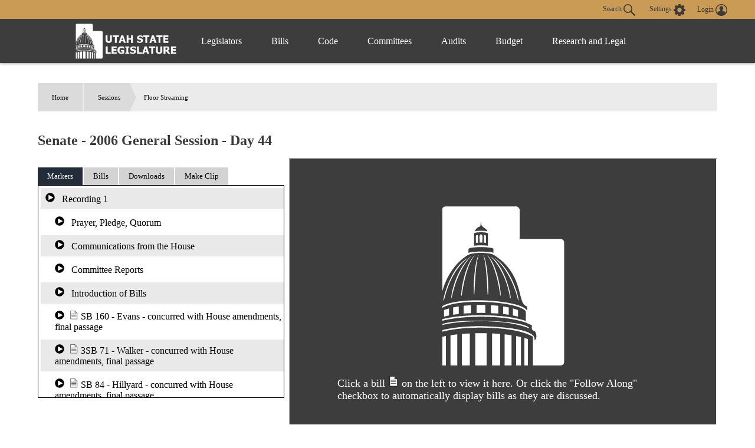

--- FILE ---
content_type: text/html;charset=UTF-8
request_url: https://le.utah.gov/av/floorArchive.jsp?markerID=40390
body_size: 119173
content:










<!DOCTYPE html>
<html lang="en-US">
<head>

    <!-- Global site tag (gtag.js) - Google Analytics -->
  <!--
    <script async src="https://www.googletagmanager.com/gtag/js?id=UA-154878332-1"></script>
    <script>
      window.dataLayer = window.dataLayer || [];
      function gtag(){dataLayer.push(arguments);}
      gtag('js', new Date());

      gtag('config', 'UA-154878332-1');
    </script>
  -->
    
	<meta charset="utf-8" />
	<meta name="viewport" content="width=device-width, initial-scale=1.0">

	<link type='text/css' rel='stylesheet' href="/css/styles.css?r=11" />

	<link rel='apple-touch-icon' href="/images/apple-touch-icon.png" sizes="114x114" />
	<link rel="icon" type="image/png" href="/images/favicon.ico" sizes="32x32">

	<script src="//ajax.googleapis.com/ajax/libs/jquery/1.11.0/jquery.min.js"></script>
	<script src="/js/libs/jquery.cookie.js"></script>
	<script src="https://maps.googleapis.com/maps/api/js?v=3.exp&amp;sensor=false"></script>
  <script src="/js/navigation.js"></script>




<title>Senate Streaming</title>
<meta name="viewport" content="width=device-width, initial-scale=1">
<!-- CSS -->
<link href="/mediaApps/css/video-js-lrgc-video.css?n=2" rel="stylesheet">
<link href="/mediaApps/css/videojs-hls-quality-selector.css" rel="stylesheet">

<script>var blnIsiOS = false</script>

<style>
.big-bold {
  font-weight:bold;
  font-size:18px;
}
.icon-img {
    width:1em;
}

#videoBox{
  margin-bottom: 1em;
  background-color:black;
}

.agendaItem:hover {
  cursor: pointer;
  background: lightgray;
}

.description {
  padding-left: .25em;
}

/* This overrides the centered Utah Interactive page style */
.flexWrapper {
  max-width: none !important;
}

#flexVideoLayout {
  display: flex;
  justify-content: space-between;
  flex-wrap: wrap;
}

#videoAndHistory {
  flex: 1;
  margin-right: .25em;
  flex-basis: 300px;
  height: 100%;
  margin-bottom: 1em;
}

button#readingCalendarLink {
    background: transparent;
  border: solid 1px #232C39;
  font-size: x-small;
  padding: 4px 8px;
  margin-bottom: 1em;
  border-radius: 3px;
}
button#readingCalendarLink:hover {
    background: #232C39;
    color:white;
}

#divGetStartTime {
  margin-left: 2em;
}

#divGetEndTime {
  margin-left: 2em;
}

#docBox {
  margin-left: .25em;
  flex: 2;
  flex-basis: 490px;
}

.download:nth-child(odd){
  background: #e9e9e9;
}

#follow-along-container {
  margin: .5em;
}

#follow-along-div {
  display: none;
}

#follow-along-div.visible {
  display: block;
}

#iframe-container {
  position: relative;
  /*padding-top: 35px;*/
  padding-bottom: 35px;
  min-height: 70vh;
  max-height: 70vh;
  /*-webkit-overflow-scrolling: touch;
  overflow: auto;*/
}

#iframe-container-fixed iframe {
  /*position: absolute;*/
  /*top: 0;*/
  /*left: 0;*/
  width: 100%;
  height: 100%;
  margin: 0 !important;
  padding: 0 !important;
  box-sizing: border-box;
}

#iframe-container-fixed {
  /*height: 500px;*/
  height: 70vh;
  /*width: 500px;*/
}

.iframe-scroll {
  /* This helps iOS scroll around iframes */
  overflow: auto !important;
  -webkit-overflow-scrolling: touch !important;
}

.invisible {
  display: none;
}

ul.withBullet {
  /* Override Utah Interactive's lack of bullet points */
  padding-left: 1em;
  margin-left: 5px;
}

li.bill {
  list-style-type: circle;
  font-size: 14px;
}

li.bill:hover {
  background: lightgray;
  cursor: pointer;
}
button.bill {
    margin: .25em;
    border-radius: 0;
    cursor: pointer;
    background: white;
    padding:.5em .5em .5em 1.5em;
    display:block;
    width:100%;
    text-align:left;
}
button.marker {
  margin: .25em;
  border-radius: 0;
  cursor: pointer;
    background: white;
    padding:.5em .5em .5em 1.5em;
}
#markers button.recording {
    padding-left:.5em;
}
.marker:nth-child(odd){
  background: #e9e9e9;
}
//button.marker:nth-child(even){
//  background: white;
//}

.marker:hover {
  background: lightgray;
  cursor: pointer;
}

.marker.active {
  background: #febc2a;
}

.marker.live {
  background: #febc2a;
  border: 1px solid lightgray;
}

.marker.regular {
//  padding-left: 1em;
}

li.agendaItem {
  list-style-type: circle;
  font-size: 14px;
}

.media-tab {
  border-bottom: 1px solid black;
    display:flex;
}

.media-tab button {
    border: none;
//    outline: none;
    cursor: pointer;
    background-color: lightgray;
    display: inline;
    border-radius: 0px;
    margin-bottom: 0px;
//    padding: 8px;
    font-size: small;
    margin-right: 2px;
}
.media-tab button:hover {
  background-color: #ddd;
}

.media-tab button.active {
  background-color: #232C39;
  color: white;
}

//.media-tab button:focus {
//  border: 2px solid #ffbc2a;
//}

.media-tab button.invisible{
  display: none;
}

.media-tab-content {
  display: none;
  border-left: 1px solid black;
  border-bottom: 1px solid black;
  overflow-y: scroll;
  max-height: 50vh;
  border-right: 1px solid black;
}

.media-tab-content.active {
  display: block;
}

#notificationDiv {
  border: 2px solid gray;
  padding: 1em;
  background: gold;
  border-radius: .25em;
}

.numberInput {
  width: 5em;
}

.regularButton {
  border: none;
 // outline: none;
  cursor: pointer;
  background-color: transparent;
  display: inline;
  border-radius: .1em;
  margin-bottom: 0px;
//    margin-top:.1em;
//  padding: 4px;
  font-size: small;
}
.regularButton:hover {
    background-color:transparent;
}
.shareDiv {
  margin-left: 1em;
  margin-top: .5em;
}

#shareLink {
  background: transparent;
  border: none;
  width: 100%;
  margin-top: .5em;
  text-overflow: ellipsis;
}
.shareLinkArea {
  margin: 1em;
  padding: 0.25em;
  background: lightgray;
  display: flex;
  justify-content: space-between;
}

.shareLinkItemLarge {
  flex-grow: 3;
}

.shareLinkItemSmall {
  text-align: right;
  flex-grow: 1;
}

.smallMarginBottom {
  margin-bottom: 1em;
}

.smallMarginTop {
  margin-top: 1em;
}

#stoppedStreamingDiv {
  display: none;
}

#stoppedStreamingDiv.visible {
  display: block;
}
#stoppedStreamingDiv h2 {
  font-size:1em;
}
.tooltip {
    position: relative;
    display: inline-block;
    border-bottom: 1px dotted black;
}

.tooltip .tooltiptext {
  visibility: hidden;
  width: 300px;
  background-color: black;
  color: #fff;
  text-align: center;
  border-radius: 6px;
  padding: 5px 0;

  /* Position the tooltip */
  position: absolute;
  z-index: 1;
  top: 100%;
  left: 50%;
  margin-left: -60px;
}

.tooltip:hover .tooltiptext {
  visibility: visible;
}

#tabcontent-container #markers button {
    display:block;
    width:100%;
    text-align:left;
}

#tabcontent-container button.largeScreen {
    width:100%;
    text-align:left;
    background:transparent;
    padding:0 .5em;
}

#vjs {
  width: 100%;
}

/* For phones, tablets */
@media only screen and (max-width: 800px) {
  .largeScreen {
    display: none;
  }
}

@media only screen
and (min-width: 801px){
  .smallScreen {
    display: none;
  }
}

</style>
<link href="https://vjs.zencdn.net/7.10.2/video-js.css" rel="stylesheet" />

<!--JavaScripts -->
<script src="https://vjs.zencdn.net/7.10.2/video.min.js"></script>
<script src="/mediaApps/js/vjs7/videojs-contrib-quality-levels.min.js"></script>
<script src="/mediaApps/js/vjs7/videojs-hls-quality-selector.min.js"></script>
<!--<script src="/mediaApps/js/vjs7/main.js"></script>-->

<!-- Font Awesome -->
<!--<link href="/mediaApps/fontAwesome/css/font-awesome.min.css" rel="stylesheet">-->


</head>

<body> 
    <!-- <div id="alert-div">
        <div>
            <svg version="1.1" id="Layer_1" xmlns="http://www.w3.org/2000/svg" xmlns:xlink="http://www.w3.org/1999/xlink" x="0px" y="0px"
             viewBox="0 0 154.6 156.6" style="enable-background:new 0 0 154.6 156.6;" xml:space="preserve">
            <style type="text/css">
                .alert0{fill:none;stroke:#FFFFFF;stroke-width:11;stroke-miterlimit:10;}
                .alert1{fill:#FFFFFF;}
            </style>
            <circle class="alert0" cx="77.6" cy="77.6" r="70.5"/>
            <g class="st1">
                <path class="alert1" d="M69.8,117.9c0-4.8,3.3-8.2,7.8-8.2c4.8,0,7.8,3.5,7.8,8.2c0,4.7-3.1,8.2-7.8,8.2
                    C73,126.1,69.8,122.5,69.8,117.9z M73.1,98.8L71.3,35H84l-1.9,63.8H73.1z"/>
            </g>
		</svg>  
        The Legislative website will undergo scheduled maintenance on April 4th from 6-7 P.M. During this period, you may experience temporary disruptions. We apologize for any inconvenience and appreciate your understanding.
        </div>
    </div> -->
	<header>
		<div class="overlay"></div>
		<nav>
			<!-- settings.shtml -->
            <div class="skip-links" tabindex="0">
                <ul>
                    <li>Accessibility</li>
                    <li>Use the Settings Button to view other accessibility Settings</li>
                    <li><a href="#main-content" tabindex="0" id="skip-btn">Skip to Content</a></li>
                </ul>
            </div>
			<div id="settingsNav">
                <div id="dateline">
                    <div id="button-nav">
                        <div id="settings-section">
                            <button aria-controls="search-div" id="toggle-search">
                                Search <svg class="search-icon" xmlns="http://www.w3.org/2000/svg" viewBox="15 15 20 20"><path fill="#DBDBDB" d="M33.9 34.9c-.3 0-.5-.1-.8-.3l-6.2-6-.6.3c-1.2.7-2.5 1.1-3.8 1.1-2 0-3.9-.8-5.3-2.2-2.9-2.9-2.9-7.6 0-10.5 1.4-1.4 3.3-2.2 5.3-2.2s3.9.8 5.3 2.2c2.4 2.4 2.9 6.3 1.1 9.2l-.4.5 6.1 5.9c.4.4.5 1.1 0 1.6-.2.2-.4.4-.7.4zM22.5 16.6c-1.6 0-3 .6-4.1 1.7-2.3 2.3-2.3 6 0 8.2 1.1 1.1 2.6 1.7 4.1 1.7 1.6 0 3-.6 4.1-1.7 2.3-2.3 2.3-6 0-8.2-1.1-1.1-2.5-1.7-4.1-1.7z"/></svg>
                            </button>
                            <button aria-controls="settings" aria-label="view accessibility settings" id="toggleSettings" tabindex="0">
                                <span>Settings</span>
                                <svg xmlns="http://www.w3.org/2000/svg" viewBox="0 0 100 100"><style>.st0{fill:#dbdbdb}</style><path class="st0" d="M96.8 40.1h-7.9c-1.1-3.6-2.5-7.2-4.3-10.5l5.8-5.8c1.4-1.4 1.4-3.2 0-4.7L81 9.7c-1.4-1.4-3.2-1.4-4.7 0l-5.8 5.8c-3.2-2.2-6.8-3.2-10.4-4.3v-8c0-1.8-1.8-3.2-3.2-3.2H43.5c-1.8 0-3.2 1.8-3.2 3.2v7.9c-3.6 1.1-7.2 2.5-10.4 4.3l-5.8-6.1c-1.4-1.4-3.2-1.4-4.7 0L10 19c-1.4 1.4-1.4 3.2 0 4.7l5.8 5.8c-2.2 3.2-3.2 6.9-4.3 10.5H3.2C1.4 40 0 41.8 0 43.2v13.4c0 1.8 1.8 3.2 3.2 3.2h7.9c1.1 3.6 2.5 7.2 4.3 10.5l-5.8 5.8c-1.4 1.4-1.4 3.2 0 4.7l9.4 9.4c1.4 1.4 3.2 1.4 4.7 0l5.8-5.8c3.2 2.2 6.8 3.2 10.4 4.3v7.9c0 1.8 1.8 3.2 3.2 3.2h13.3c1.8 0 3.2-1.8 3.2-3.2v-7.9c3.6-1.1 7.2-2.5 10.4-4.3l5.8 5.8c1.4 1.4 3.2 1.4 4.7 0l9.4-9.4c1.4-1.4 1.4-3.2 0-4.7l-5.8-5.8c2.2-3.2 3.2-6.9 4.3-10.5h8.3c1.8 0 3.2-1.8 3.2-3.2V43.3c.1-1.1-1.7-3.2-3.1-3.2zM49.6 69c-10.1 0-18.3-8.3-18.3-18.4s7.9-18.8 18.3-18.8S68 40.1 68 50.2 59.4 69 49.6 69z"/></svg>
                            </button>
                            <div id="login-div">
                                <a href="/tracking/tracking.jsp" id="toploginbutton" title="Login">
                                    <span id="loginspan">Login</span>
                                    <svg xmlns="http://www.w3.org/2000/svg" viewBox="0 0 100 100"><path fill="#FFF" d="M50 0C22.4 0 0 22.4 0 50s22.4 50 50 50 50-22.4 50-50S77.6 0 50 0zm-8.4 54c0-.1 0-.1 0 0zm41.7 23c.1-.5.1-1 .2-1.5v-.4c0-1.6.1-3.2-.4-4.7-.2-.9-.6-1.8-1.2-2.6v-.1c-.4-.5-.9-1-1.3-1.6-.6-.5-1.1-.9-1.7-1.4-1.1-.6-2.3-1.3-3.4-1.9l-.6-.3c-1.4-.5-2.8-.9-4.2-1.4-1-.3-2-.5-3-.8-.9-.2-1.9-.5-2.8-.7-.8-.2-1.7-.5-2.5-.7-.4-.2-.9-.3-1.3-.5-1-.4-2-.9-2.5-2 0-1.1-.1-2.1-.1-3.2.3-.4.5-.8.8-1.2 1.7-2.6 2.7-5.4 3.4-8.4.1-.5.3-.8.7-1.1.9-.6 1.8-1.3 2-2.4.4-1.4.6-2.8.7-4.2.1-.9-.3-1.2-1.2-.9 0-.1 0-.3.1-.4.4-1.9.5-3.8.2-5.7-.7-4.3-3-7.6-6.8-9.8-4.2-2.4-8.6-2.8-13.3-1.8-4.3 1-7.4 3.5-9.5 7.4-1.7 3.3-1.7 6.7-1.1 10.2H34c-.5 0-.8.3-.9.7 0 .3-.1.6 0 .8.2.8.4 1.7.5 2.5.2.9.6 1.6 1.2 2.3.3.3.6.6.8.9l.3.3.6.6c.2.7.3 1.3.5 2 .4 1.1.7 2.2 1.1 3.2.4.9.9 1.8 1.3 2.7.5.8 1.1 1.6 1.6 2.4.1.2.2.4.2.6v1.4c.1 1.2-.6 2.1-1.6 2.6-1.2.5-2.4 1-3.7 1.4-2.9.8-5.8 1.5-8.7 2.4-2.6.8-5.1 1.9-7.2 3.6-2.2 1.8-3.6 4-3.7 6.9-.1 1.5 0 3.1.1 4.6-6.2-7.6-9.5-17-9.5-26.9 0-11.5 4.5-22.2 12.6-30.3 8.3-8 19-12.5 30.5-12.5s22.2 4.5 30.3 12.6c8.1 8.1 12.6 18.9 12.6 30.3 0 10-3.4 19.4-9.6 27z"/></svg>
                                </a>
                            </div>
                        </div>
                        <div id="stream-meeting"></div>
                    </div>
                </div>
                <div id="search-div">
                    <div>
                        <form id="navSearch" action="/solrsearch.jsp" onsubmit="return doNavSearch(this)" method="get">
                            <input tabindex="-1" type="text" name="request" aria-label="Search le.utah.gov" placeholder="Search le.utah.gov">
							<input type="hidden" name="stype" class="hiddenStype" value="">
                            <button tabindex="-1"  type="submit">Search</button>
                        </form>
                    </div>
                </div>
			</div>

			<!-- END settings.shtml -->
        <div id="fullNavContainer">
            <div id="fullNav">
                <a id="logo" href="https://le.utah.gov/" title="Home">
                    <div>
                        <img src="/images/logos/web-logo-horizontal.png" alt="Utah State Legislature Home">
                    </div>
                </a>
                <button id="menuOpen" aria-controls="mainNav" aria-label="Open Menu" tabindex="0"><svg class="menu" xmlns="http://www.w3.org/2000/svg" viewBox="0 0 58.2 40.2"><path d="M0 16.6h58.2v7H0zM0 0h58.2v7H0zm0 33.2h58.2v7H0z" fill="#FFF"/></svg></button>
                <ul class="mainNav" id="mainNav">
                    <li>
                        <button id="menuClose" aria-controls="mainNav" aria-label="Close Menu"><svg class="close" xmlns="http://www.w3.org/2000/svg" viewBox="0 0 100 100"><path fill="#fff" d="M100 10.1L89.9 0 50 39.9 10.1 0 0 10.1 39.9 50 0 89.9 10.1 100 50 60.1 89.9 100 100 89.9 60.1 50 100 10.1z"></path></svg></button>
                    </li>
                    <li class="menu-item" id="leg-menu-item">
                        <a href="/Documents/find.htm" class="has-drop">Legislators</a>
                        <div id="legislator-div" class="drop-down">
                            <div class="nav-div">
                                <div>
                                  <button class="nav-header" aria-controls="all-list" aria-haspopup="true" tabindex="0">All Legislators</button>
                                    <a href="/Documents/find.htm" class="sub-header">All Legislators</a>
                                    <ul id="all-list">
                                        <li class="hide-large"><a  href="/Documents/find.htm">Find Legislators</a></li>
                                        <li><a href="/asp/roster/roster.asp">By Session (1896-Current)</a></li>
                                        <li><a href="/asp/roster/complist.asp">Alphabetical (Historical)</a></li>
                                        <li><a href="/GIS/findDistrict.jsp">Find by Address/Map</a></li>
                                        <li><a href="/sessions/sessions.jsp">Sessions</a></li>
                                        <li><a href="/FloorCalendars/">Reading Calendars</a></li>
                                        <li><a href="/asp/schedule/journal.asp">Journals</a></li>
                                        <li><a href="/sessionSchedule/sessdates.jsp">Session Dates</a></li>
                                    </ul>
                                </div>
                                <div>
                                    <a href="https://house.utleg.gov/" class="sub-header">House</a>
                                    <button class="nav-header" aria-controls="house-list" aria-haspopup="true" tabindex="0">House</button>
                                    <ul id="house-list">
                                        <li class="hide-large"><a href="https://house.utleg.gov/">House Home</a></li>
                                        <li><a href="https://house.utleg.gov/about/">About the House</a></li>
                                        <li><a href="https://house.utleg.gov/house-leadership/">Leadership</a></li>
                                        <li><a href="https://house.utleg.gov/house-members/">Roster</a></li>
                                        <li><a href="/asp/seating/hseat.asp">Seating Chart</a></li>
                                        <li><a href="https://house.utleg.gov/conflict-disclosures/">Conflict of Interest Forms</a></li>
                                        <li><a href="/asp/audio/index.asp?House=H">Past Floor Debates</a></li>
                                    </ul>
                                </div>
                                <div>
                                    <a href="https://senate.utah.gov/" class="sub-header" >Senate</a>
                                    <button class="nav-header" aria-haspopup="true" aria-controls="senate-list" tabindex="0">Senate</button>
                                    <ul id="senate-list">
                                        <li class="hide-large"><a href="https://senate.utah.gov/">Senate Home</a></li>
                                        <li><a href="https://senate.utah.gov/about-the-senate/">About the Senate</a></li>
                                        <li><a href="https://senate.utah.gov/leadership/">Leadership</a></li>
                                        <li><a href="https://senate.utah.gov/senate-roster/">Roster</a></li>
                                        <li><a href="/asp/seating/sseat.asp">Seating Chart</a></li>
                                        <li><a href="/sessions/es.jsp">Extraordinary Sessions</a></li>
                                        <li><a href="/asp/audio/index.asp?House=S">Past Floor Debates</a></li>
                                        <li><a href="https://disclosures.utah.gov/Search/PublicSearch?type=PCC">Disclosure Forms</a></li>
                                    </ul>
                                </div>
                            </div>
                        </div>
                    </li>
                    <li class="menu-item">
                        <a href="/bills/bills_By_Session.jsp" class="has-drop">Bills</a>
                        <div id="bills-div" class="drop-down">
                            <div class="nav-div">
                                <div>
                                    <a href="/bills/bills_By_Session.jsp" class="big-header">View Bills</a>
                                    <ul>
                                        <li><a href="/billlist.jsp?session=2025GS">2025 Bills</a></li>
                                        <li><a href="/asp/billsintro/index.asp">Browse by Session</a></li>
                                        <li><a href="/asp/passedbills/passedbills.asp">Passed Bills</a></li>

                                        <li><a href="/solrsearch.jsp?ktype=Bill">Keyword Search</a></li>
                                        <li><a href="/tracking/tracking.jsp">Tracking Service</a></li>
                                        <li><a href="http://images.archives.utah.gov/cdm/search/collection/432n!428/searchterm/working%20bills/field/all/mode/all/conn/and/order/identi/ad/asc">Working Bills (1896-1989)</a></li>
                                        <li><a href="/lrgc/bill-data.html">Bill Data</a></li>
                                        <!-- <li><a href="https://image.le.utah.gov/imaging/bill.asp">Bill Drafting/Research Files (1990-Ongoing)</a></li> -->
                                    </ul>
                                </div>
                            </div>
                        </div>
                    </li>
                    <li class="menu-item">
                        <a href="/xcode/code.html" class="has-drop">Code</a>
                        <div id="code-div" class="drop-down">
                            <div class="nav-div">
                                <div>
                                    <a href="/xcode/code.html" class="big-header">Utah Code </a>
                                    <ul>
                                        <li><a href="/Documents/code_const.htm">Code and Constitution</a></li>
                                        <li><a href="/solrsearch.jsp?ktype=Code">Keyword Search</a></li>
                                        <li><a href="/xcode/constitution.html">Utah Constitution</a></li>
                                        <li><a href="/documents/conconv/utconstconv.htm">Constitutional Convention</a></li>
										<li><a href="/documents/laws-recent.htm">Laws of Utah 2014-ongoing</a></li>
										<li><a href="https://digitallibrary.utah.gov/#!/s?a=c&q=*&type=16&criteria=hasPart%3D%22laws%20of%20utah%22">Historical Laws of Utah</a></li>
                                        <li><a href="/xcode/R.html">Legislative Rules</a></li>
                                        <li><a href="https://adminrules.utah.gov/">Utah Administrative Rules</a></li>
                                    </ul>
                                </div>
                            </div>

                        </div>
                    </li>
                    <li class="menu-item">
                        <a href="/asp/interim/Main.asp?ComType=All&List=2" class="has-drop">Committees</a>
                        <div id="committees-div" class="drop-down">
                            <div class="nav-div">
                                <div>
                                    <a href="/asp/interim/Main.asp?ComType=All&List=2" class="big-header">All Committees</a>
                                    <ul>
                                        <li><a href="/asp/interim/Main.asp?ComType=App&List=2">Appropriations</a></li>
                                        <li><a href="/asp/interim/Main.asp?ComType=Com&List=2">Commissions</a></li>
                                        <li><a href="/asp/interim/Main.asp?ComType=Cnf&List=2">Confirmation</a></li>
                                        <li><a href="/asp/interim/Main.asp?ComType=Int&List=2">Interim</a></li>
                                        <li><a href="/asp/interim/Main.asp?ComType=Std&List=2">Standing</a></li>
                                        <li><a href="/asp/interim/Main.asp?ComType=Sub&List=2">Subcommittees</a></li>
                                        <li><a href="/asp/interim/Main.asp?ComType=Tsk&List=2">Task Forces</a></li>
                                        <li><a href="/asp/billsintro/committeebills.asp">Bills in Committees</a></li>
                                        <!-- <li><a href="https://image.le.utah.gov/imaging/History.asp">Interim Committee Histories (1990-Ongoing)</a></li> -->
                                    </ul>
                                </div>
                            </div>
                        </div>
                    </li>
                     <li class="menu-item">
                        <a href="https://lag.utleg.gov/" class="has-drop">Audits</a>
                        <div id="audits-div" class="drop-down">
                            <div class="nav-div">
                                <div>
                                        <ul>
                                            <li><a href="https://lag.utleg.gov/audits_current.jsp">New Audits</a></li>
                                            <li><a href="https://le.utah.gov/committee/committee.jsp?com=SPEAUD">Audit Subcommittee</a></li>
                                            <li><a href="https://lag.utleg.gov/best_practices.jsp">Government Excellence</a></li>
                                            <li><a href="https://lag.utleg.gov/annual_report.jsp">Annual Reports</a></li>
                                            <li><a href="https://lag.utleg.gov/">Office of the Legislative Auditor General</a></li>
                                        </ul>
                                </div>
                            </div>
                        </div>
                    </li>
                    <li class="menu-item">
                        <a href="https://budget.utah.gov/" class="has-drop">Budget</a>
                        <div id="budget-div" class="drop-down">
                            <div class="nav-div">
                                <div>
                                    <a href="https://budget.utah.gov/" class="big-header">Budget.Utah.gov</a>
                                    <ul>
                                        <li><a href="/CobiServlet/cobi/BudgetRD?key=stateBudget">State Budget (PDF)</a></li>
                                        <li><a href="/CobiServlet/cobi/BudgetRD?key=cobi">COBI</a></li>
                                        <li><a href="/CobiServlet/cobi/BudgetRD?key=quickFacts">Quick Facts (PDF)</a></li>
                                        <li><a href="/CobiServlet/cobi/BudgetRD?key=fiscalHealth">Fiscal Health</a></li>
                                        <li><a href="/CobiServlet/cobi/BudgetRD?key=taxpayerReceipt">Taxpayer Receipt</a></li>
                                        <li><a href="/CobiServlet/cobi/BudgetRD?key=budgetVisualizer">Data Visualizer</a></li>
                                        <li><a href="/CobiServlet/cobi/BudgetRD?key=appsByBills">Budget Bills</a></li>
                                        <li><a href="/CobiServlet/cobi/BudgetRD?key=appsBySubcommittees">Budget Committees</a></li>
                                        <li><a href="/asp/lfa/lfareports.asp">Budget Publications</a></li>
                                        <li><a href="https://budget.utah.gov/products/aboutLFA/">Office of the Legislative Fiscal Analyst</a></li>
                                    </ul>
                                </div>
                            </div>
                        </div>
                    </li>
                    <li class="menu-item"style="min-width: 120px;">
                        <a href="/lrgc/home.html" class="has-drop">Research and Legal</a>
                        <div id="research-div" class="drop-down">
                            <div class="nav-div">
                                <div>
                                    <ul>
                                        <li ><a href="/lrgc/home.html">Office of Legislative Research and General Counsel</a></li>
                                        <li><a href="/lrgc/publications.html">Publications</a> </li>
                                        <li><a href="/lrgc/bill-data.html">Bill Data</a></li>
                                        <li><a href="/lrgc/researchMaterials.htm">Legislative Information</a></li>
                                        <li><a href="/AgencyRP/index.jsp">Agency Reporting</a></li>
                                        <li><a href="/lawSearch.jsp">Advanced Law Search</a></li>
                                    </ul>
                                </div>
                            </div>
                        </div>
                    </li>
                </ul>
            </div>
        </div>
		</nav>
        <div class="modal" id="settings">
            <div id="settings-modal">
                <button aria-label="close" id="close-settings" class="close">
                    <svg class="close" xmlns="http://www.w3.org/2000/svg" viewBox="0 0 100 100">
                        <path fill="#fff" d="M100 10.1L89.9 0 50 39.9 10.1 0 0 10.1 39.9 50 0 89.9 10.1 100 50 60.1 89.9 100 100 89.9 60.1 50 100 10.1z"></path>
                    </svg>
                </button>
                <h2>Additional Accessibility Settings</h2>
                <p class="settings">
                    <button class="defaultStyles">Default Settings</button>
                    <button class="highContrast">High Contrast</button>
                    <button class="textOnly">Text Only</button>
                </p>
                <div id="fontSizer">
                    <span>Font Size:</span>
                    <button title="Font size smaller" aria-label="Font size smaller" class="fontsize small" data-size="smallFont">A</button>
                    <button title="Font size default" aria-label="Font size default" class="fontsize default">A</button>
                    <button title="Font size larger" aria-label="Font size larger" class="fontsize large" data-size="largeFont">A</button>
                </div>
            </div>


        </div>
	</header>

<div id="main-block">
	<main id="main-content">

  <ol aria-label="Breadcrumb" id="breadcrumb">
      <li><a href="/">Home</a></li>
      <li><a href="/sessions/sessions.jsp">Sessions</a></li>
      <li><a href="#" aria-current="page">Floor Streaming</a></li>
  </ol>

  <div id="notificationDiv" hidden>This is the notification div</div>

  <h1 class="heading location">Senate - 2006 General Session - Day 44</h1>

  <div id="flexVideoLayout">
    <div id="videoAndHistory">
      <div id="videoBox">
        <video-js id='vjs' class="video-js" controls></video-js>
      </div>

      <div id="historyBox">
        <!-- Developer Note: follow-along-container is used to show/hide the follow along stuff depending on screen size. follow-along-div is used to show/hide the follow along stuff depending on whether the user is live streaming or not -->
        <div id="follow-along-container" class="largeScreen">
          <div id="follow-along-div"><label><input type="checkbox" id="followAlongCheckbox"/> Follow Along</label> &nbsp; <span class="tooltip" role="tooltip"><img class="icon-img" alt="" src="/images/icons/question.svg" ><span class="tooltiptext">Display documents automatically as they are discussed</span></span></div>
        </div>
        <div id="stoppedStreamingDiv"><h2>This meeting is not currently streaming.</h4></div>
        <div id="currentItemDiv" role="status">
        </div>
        
        <div class="media-tab" role="tablist">
          <button class="tablinks active" id="btnMarkers" aria-controls="markers" onclick="switchTab(event, 'markers')" role="tab" aria-selected="true">Markers</button>
          <button class="tablinks" aria-controls="bills" onclick="switchTab(event, 'bills')" role="tab" aria-selected="false">Bills</button>
          <button class="tablinks" aria-controls="downloads" onclick="switchTab(event, 'downloads')" role="tab" aria-selected="false">Downloads</button>
          <button class="tablinks" id='btnMakeClip' aria-controls="share" onclick="switchTab(event, 'share')" role="tab" aria-selected="false">Make Clip</button>

        </div>
        <div id="tabcontent-container">
          <div id="markers" class="media-tab-content active" role="tabpanel">
            <button class='marker recording' data-clippablerecording=true data-type='recording' data-offset=0 data-vodurl='https://stream1.utleg.gov/vodsenate/mp4:8627.mp4/playlist.m3u8' data-hls='https://stream1.utleg.gov/vodsenate/mp4:8627.mp4/playlist.m3u8' data-dash='https://stream1.utleg.gov/vodsenate/mp4:8627.mp4/manifest.mpd' data-rtmp='rtmps://stream1.utleg.gov/vodsenate/mp4:8627.mp4' data-linkurl='' data-canplay=true data-markerid=-1 ><img src="/images/icons/play.svg" alt="play recording" class="icon-img"> &nbsp;<span class='description'>Recording 1</span></button>
<button class='marker regular' data-clippablerecording=true data-type='marker' data-offset=1 data-vodurl='https://stream1.utleg.gov/vodsenate/mp4:8627.mp4/playlist.m3u8' data-hls='https://stream1.utleg.gov/vodsenate/mp4:8627.mp4/playlist.m3u8' data-dash='https://stream1.utleg.gov/vodsenate/mp4:8627.mp4/manifest.mpd' data-rtmp='rtmps://stream1.utleg.gov/vodsenate/mp4:8627.mp4' data-linkurl='' data-canplay=true data-markerid=40352 ><img src="/images/icons/play.svg" alt="play recording" class="icon-img"> &nbsp;<span class='description'>Prayer, Pledge, Quorum</span></button>
<button class='marker regular' data-clippablerecording=true data-type='marker' data-offset=213 data-vodurl='https://stream1.utleg.gov/vodsenate/mp4:8627.mp4/playlist.m3u8' data-hls='https://stream1.utleg.gov/vodsenate/mp4:8627.mp4/playlist.m3u8' data-dash='https://stream1.utleg.gov/vodsenate/mp4:8627.mp4/manifest.mpd' data-rtmp='rtmps://stream1.utleg.gov/vodsenate/mp4:8627.mp4' data-linkurl='' data-canplay=true data-markerid=40353 ><img src="/images/icons/play.svg" alt="play recording" class="icon-img"> &nbsp;<span class='description'>Communications from the House</span></button>
<button class='marker regular' data-clippablerecording=true data-type='marker' data-offset=264 data-vodurl='https://stream1.utleg.gov/vodsenate/mp4:8627.mp4/playlist.m3u8' data-hls='https://stream1.utleg.gov/vodsenate/mp4:8627.mp4/playlist.m3u8' data-dash='https://stream1.utleg.gov/vodsenate/mp4:8627.mp4/manifest.mpd' data-rtmp='rtmps://stream1.utleg.gov/vodsenate/mp4:8627.mp4' data-linkurl='' data-canplay=true data-markerid=40354 ><img src="/images/icons/play.svg" alt="play recording" class="icon-img"> &nbsp;<span class='description'>Committee Reports</span></button>
<button class='marker regular' data-clippablerecording=true data-type='marker' data-offset=362 data-vodurl='https://stream1.utleg.gov/vodsenate/mp4:8627.mp4/playlist.m3u8' data-hls='https://stream1.utleg.gov/vodsenate/mp4:8627.mp4/playlist.m3u8' data-dash='https://stream1.utleg.gov/vodsenate/mp4:8627.mp4/manifest.mpd' data-rtmp='rtmps://stream1.utleg.gov/vodsenate/mp4:8627.mp4' data-linkurl='' data-canplay=true data-markerid=40355 ><img src="/images/icons/play.svg" alt="play recording" class="icon-img"> &nbsp;<span class='description'>Introduction of Bills</span></button>
<button class='marker regular' data-clippablerecording=true data-type='bill' data-offset=384 data-vodurl='https://stream1.utleg.gov/vodsenate/mp4:8627.mp4/playlist.m3u8' data-hls='https://stream1.utleg.gov/vodsenate/mp4:8627.mp4/playlist.m3u8' data-dash='https://stream1.utleg.gov/vodsenate/mp4:8627.mp4/manifest.mpd' data-rtmp='rtmps://stream1.utleg.gov/vodsenate/mp4:8627.mp4' data-linkurl='https://le.utah.gov/~2006/bills/static/SB0160.html' data-canplay=true data-markerid=40356 ><img src="/images/icons/play.svg" alt="play recording" class="icon-img"> &nbsp;<img src="/images/icons/document.svg" alt="view document" class="icon-img" ><span class='description'><B>SB 160</B> - Evans - concurred with House amendments, final passage</span></button>
<button class='marker regular' data-clippablerecording=true data-type='bill' data-offset=473 data-vodurl='https://stream1.utleg.gov/vodsenate/mp4:8627.mp4/playlist.m3u8' data-hls='https://stream1.utleg.gov/vodsenate/mp4:8627.mp4/playlist.m3u8' data-dash='https://stream1.utleg.gov/vodsenate/mp4:8627.mp4/manifest.mpd' data-rtmp='rtmps://stream1.utleg.gov/vodsenate/mp4:8627.mp4' data-linkurl='https://le.utah.gov/~2006/bills/static/SB0071.html' data-canplay=true data-markerid=40357 ><img src="/images/icons/play.svg" alt="play recording" class="icon-img"> &nbsp;<img src="/images/icons/document.svg" alt="view document" class="icon-img" ><span class='description'><B>3SB 71</B> - Walker - concurred with House amendments, final passage</span></button>
<button class='marker regular' data-clippablerecording=true data-type='bill' data-offset=576 data-vodurl='https://stream1.utleg.gov/vodsenate/mp4:8627.mp4/playlist.m3u8' data-hls='https://stream1.utleg.gov/vodsenate/mp4:8627.mp4/playlist.m3u8' data-dash='https://stream1.utleg.gov/vodsenate/mp4:8627.mp4/manifest.mpd' data-rtmp='rtmps://stream1.utleg.gov/vodsenate/mp4:8627.mp4' data-linkurl='https://le.utah.gov/~2006/bills/static/SB0084.html' data-canplay=true data-markerid=40358 ><img src="/images/icons/play.svg" alt="play recording" class="icon-img"> &nbsp;<img src="/images/icons/document.svg" alt="view document" class="icon-img" ><span class='description'><B>SB 84</B> - Hillyard - concurred with House amendments, final passage</span></button>
<button class='marker regular' data-clippablerecording=true data-type='bill' data-offset=667 data-vodurl='https://stream1.utleg.gov/vodsenate/mp4:8627.mp4/playlist.m3u8' data-hls='https://stream1.utleg.gov/vodsenate/mp4:8627.mp4/playlist.m3u8' data-dash='https://stream1.utleg.gov/vodsenate/mp4:8627.mp4/manifest.mpd' data-rtmp='rtmps://stream1.utleg.gov/vodsenate/mp4:8627.mp4' data-linkurl='https://le.utah.gov/~2006/bills/static/SB0037.html' data-canplay=true data-markerid=40359 ><img src="/images/icons/play.svg" alt="play recording" class="icon-img"> &nbsp;<img src="/images/icons/document.svg" alt="view document" class="icon-img" ><span class='description'><B>1SB 37</B> - Hillyard - concurred with House amendments, final passage</span></button>
<button class='marker regular' data-clippablerecording=true data-type='bill' data-offset=792 data-vodurl='https://stream1.utleg.gov/vodsenate/mp4:8627.mp4/playlist.m3u8' data-hls='https://stream1.utleg.gov/vodsenate/mp4:8627.mp4/playlist.m3u8' data-dash='https://stream1.utleg.gov/vodsenate/mp4:8627.mp4/manifest.mpd' data-rtmp='rtmps://stream1.utleg.gov/vodsenate/mp4:8627.mp4' data-linkurl='https://le.utah.gov/~2006/bills/static/HB0244.html' data-canplay=true data-markerid=40360 ><img src="/images/icons/play.svg" alt="play recording" class="icon-img"> &nbsp;<img src="/images/icons/document.svg" alt="view document" class="icon-img" ><span class='description'><B>HB 244</B> - Peterson - 3rd reading, final passage, signed</span></button>
<button class='marker regular' data-clippablerecording=true data-type='bill' data-offset=886 data-vodurl='https://stream1.utleg.gov/vodsenate/mp4:8627.mp4/playlist.m3u8' data-hls='https://stream1.utleg.gov/vodsenate/mp4:8627.mp4/playlist.m3u8' data-dash='https://stream1.utleg.gov/vodsenate/mp4:8627.mp4/manifest.mpd' data-rtmp='rtmps://stream1.utleg.gov/vodsenate/mp4:8627.mp4' data-linkurl='https://le.utah.gov/~2006/bills/static/HB0127.html' data-canplay=true data-markerid=40361 ><img src="/images/icons/play.svg" alt="play recording" class="icon-img"> &nbsp;<img src="/images/icons/document.svg" alt="view document" class="icon-img" ><span class='description'><B>HB 127</B> - Bramble - 3rd reading, amended, final passage</span></button>
<button class='marker regular' data-clippablerecording=true data-type='bill' data-offset=1043 data-vodurl='https://stream1.utleg.gov/vodsenate/mp4:8627.mp4/playlist.m3u8' data-hls='https://stream1.utleg.gov/vodsenate/mp4:8627.mp4/playlist.m3u8' data-dash='https://stream1.utleg.gov/vodsenate/mp4:8627.mp4/manifest.mpd' data-rtmp='rtmps://stream1.utleg.gov/vodsenate/mp4:8627.mp4' data-linkurl='https://le.utah.gov/~2006/bills/static/HB0006.html' data-canplay=true data-markerid=40362 ><img src="/images/icons/play.svg" alt="play recording" class="icon-img"> &nbsp;<img src="/images/icons/document.svg" alt="view document" class="icon-img" ><span class='description'><B>1HB 6</B> - Evans - 3rd reading, final passage, signed</span></button>
<button class='marker regular' data-clippablerecording=true data-type='bill' data-offset=1136 data-vodurl='https://stream1.utleg.gov/vodsenate/mp4:8627.mp4/playlist.m3u8' data-hls='https://stream1.utleg.gov/vodsenate/mp4:8627.mp4/playlist.m3u8' data-dash='https://stream1.utleg.gov/vodsenate/mp4:8627.mp4/manifest.mpd' data-rtmp='rtmps://stream1.utleg.gov/vodsenate/mp4:8627.mp4' data-linkurl='https://le.utah.gov/~2006/bills/static/HB0461.html' data-canplay=true data-markerid=40363 ><img src="/images/icons/play.svg" alt="play recording" class="icon-img"> &nbsp;<img src="/images/icons/document.svg" alt="view document" class="icon-img" ><span class='description'><B>HB 461</B> - Jenkins - 3rd reading, final passage, signed</span></button>
<button class='marker regular' data-clippablerecording=true data-type='bill' data-offset=1230 data-vodurl='https://stream1.utleg.gov/vodsenate/mp4:8627.mp4/playlist.m3u8' data-hls='https://stream1.utleg.gov/vodsenate/mp4:8627.mp4/playlist.m3u8' data-dash='https://stream1.utleg.gov/vodsenate/mp4:8627.mp4/manifest.mpd' data-rtmp='rtmps://stream1.utleg.gov/vodsenate/mp4:8627.mp4' data-linkurl='https://le.utah.gov/~2006/bills/static/HB0125.html' data-canplay=true data-markerid=40364 ><img src="/images/icons/play.svg" alt="play recording" class="icon-img"> &nbsp;<img src="/images/icons/document.svg" alt="view document" class="icon-img" ><span class='description'><B>HB 125</B> - Peterson - 3rd reading, final passage, signed</span></button>
<button class='marker regular' data-clippablerecording=true data-type='bill' data-offset=1337 data-vodurl='https://stream1.utleg.gov/vodsenate/mp4:8627.mp4/playlist.m3u8' data-hls='https://stream1.utleg.gov/vodsenate/mp4:8627.mp4/playlist.m3u8' data-dash='https://stream1.utleg.gov/vodsenate/mp4:8627.mp4/manifest.mpd' data-rtmp='rtmps://stream1.utleg.gov/vodsenate/mp4:8627.mp4' data-linkurl='https://le.utah.gov/~2006/bills/static/HB0254.html' data-canplay=true data-markerid=40365 ><img src="/images/icons/play.svg" alt="play recording" class="icon-img"> &nbsp;<img src="/images/icons/document.svg" alt="view document" class="icon-img" ><span class='description'><B>1HB 254</B> - Waddoups - 3rd reading, final passage, signed</span></button>
<button class='marker regular' data-clippablerecording=true data-type='bill' data-offset=1437 data-vodurl='https://stream1.utleg.gov/vodsenate/mp4:8627.mp4/playlist.m3u8' data-hls='https://stream1.utleg.gov/vodsenate/mp4:8627.mp4/playlist.m3u8' data-dash='https://stream1.utleg.gov/vodsenate/mp4:8627.mp4/manifest.mpd' data-rtmp='rtmps://stream1.utleg.gov/vodsenate/mp4:8627.mp4' data-linkurl='https://le.utah.gov/~2006/bills/static/HB0011.html' data-canplay=true data-markerid=40366 ><img src="/images/icons/play.svg" alt="play recording" class="icon-img"> &nbsp;<img src="/images/icons/document.svg" alt="view document" class="icon-img" ><span class='description'><B>HB 11</B> - Evans - 3rd reading, final passage, signed</span></button>
<button class='marker regular' data-clippablerecording=true data-type='bill' data-offset=1511 data-vodurl='https://stream1.utleg.gov/vodsenate/mp4:8627.mp4/playlist.m3u8' data-hls='https://stream1.utleg.gov/vodsenate/mp4:8627.mp4/playlist.m3u8' data-dash='https://stream1.utleg.gov/vodsenate/mp4:8627.mp4/manifest.mpd' data-rtmp='rtmps://stream1.utleg.gov/vodsenate/mp4:8627.mp4' data-linkurl='https://le.utah.gov/~2006/bills/static/HB0209.html' data-canplay=true data-markerid=40367 ><img src="/images/icons/play.svg" alt="play recording" class="icon-img"> &nbsp;<img src="/images/icons/document.svg" alt="view document" class="icon-img" ><span class='description'><B>HB 209</B> - Evans - 3rd reading, final passage, signed</span></button>
<button class='marker regular' data-clippablerecording=true data-type='bill' data-offset=1595 data-vodurl='https://stream1.utleg.gov/vodsenate/mp4:8627.mp4/playlist.m3u8' data-hls='https://stream1.utleg.gov/vodsenate/mp4:8627.mp4/playlist.m3u8' data-dash='https://stream1.utleg.gov/vodsenate/mp4:8627.mp4/manifest.mpd' data-rtmp='rtmps://stream1.utleg.gov/vodsenate/mp4:8627.mp4' data-linkurl='https://le.utah.gov/~2006/bills/static/HB0221.html' data-canplay=true data-markerid=40368 ><img src="/images/icons/play.svg" alt="play recording" class="icon-img"> &nbsp;<img src="/images/icons/document.svg" alt="view document" class="icon-img" ><span class='description'><B>HB 221</B> - Peterson - 3rd reading, final passage, signed</span></button>
<button class='marker regular' data-clippablerecording=true data-type='bill' data-offset=1679 data-vodurl='https://stream1.utleg.gov/vodsenate/mp4:8627.mp4/playlist.m3u8' data-hls='https://stream1.utleg.gov/vodsenate/mp4:8627.mp4/playlist.m3u8' data-dash='https://stream1.utleg.gov/vodsenate/mp4:8627.mp4/manifest.mpd' data-rtmp='rtmps://stream1.utleg.gov/vodsenate/mp4:8627.mp4' data-linkurl='https://le.utah.gov/~2006/bills/static/HB0224.html' data-canplay=true data-markerid=40369 ><img src="/images/icons/play.svg" alt="play recording" class="icon-img"> &nbsp;<img src="/images/icons/document.svg" alt="view document" class="icon-img" ><span class='description'><B>1HB 224</B> - Evans - 3rd reading, final passage, signed</span></button>
<button class='marker regular' data-clippablerecording=true data-type='bill' data-offset=1757 data-vodurl='https://stream1.utleg.gov/vodsenate/mp4:8627.mp4/playlist.m3u8' data-hls='https://stream1.utleg.gov/vodsenate/mp4:8627.mp4/playlist.m3u8' data-dash='https://stream1.utleg.gov/vodsenate/mp4:8627.mp4/manifest.mpd' data-rtmp='rtmps://stream1.utleg.gov/vodsenate/mp4:8627.mp4' data-linkurl='https://le.utah.gov/~2006/bills/static/HB0266.html' data-canplay=true data-markerid=40370 ><img src="/images/icons/play.svg" alt="play recording" class="icon-img"> &nbsp;<img src="/images/icons/document.svg" alt="view document" class="icon-img" ><span class='description'><B>HB 266</B> - Jenkins - 3rd reading, final passage, signed</span></button>
<button class='marker regular' data-clippablerecording=true data-type='bill' data-offset=1849 data-vodurl='https://stream1.utleg.gov/vodsenate/mp4:8627.mp4/playlist.m3u8' data-hls='https://stream1.utleg.gov/vodsenate/mp4:8627.mp4/playlist.m3u8' data-dash='https://stream1.utleg.gov/vodsenate/mp4:8627.mp4/manifest.mpd' data-rtmp='rtmps://stream1.utleg.gov/vodsenate/mp4:8627.mp4' data-linkurl='https://le.utah.gov/~2006/bills/static/HB0293.html' data-canplay=true data-markerid=40371 ><img src="/images/icons/play.svg" alt="play recording" class="icon-img"> &nbsp;<img src="/images/icons/document.svg" alt="view document" class="icon-img" ><span class='description'><B>HB 293</B> - Peterson - 3rd reading, final passage, signed</span></button>
<button class='marker regular' data-clippablerecording=true data-type='bill' data-offset=1933 data-vodurl='https://stream1.utleg.gov/vodsenate/mp4:8627.mp4/playlist.m3u8' data-hls='https://stream1.utleg.gov/vodsenate/mp4:8627.mp4/playlist.m3u8' data-dash='https://stream1.utleg.gov/vodsenate/mp4:8627.mp4/manifest.mpd' data-rtmp='rtmps://stream1.utleg.gov/vodsenate/mp4:8627.mp4' data-linkurl='https://le.utah.gov/~2006/bills/static/HB0102.html' data-canplay=true data-markerid=40372 ><img src="/images/icons/play.svg" alt="play recording" class="icon-img"> &nbsp;<img src="/images/icons/document.svg" alt="view document" class="icon-img" ><span class='description'><B>HB 102</B> - Thomas - 3rd reading, final passage, signed</span></button>
<button class='marker regular' data-clippablerecording=true data-type='bill' data-offset=2056 data-vodurl='https://stream1.utleg.gov/vodsenate/mp4:8627.mp4/playlist.m3u8' data-hls='https://stream1.utleg.gov/vodsenate/mp4:8627.mp4/playlist.m3u8' data-dash='https://stream1.utleg.gov/vodsenate/mp4:8627.mp4/manifest.mpd' data-rtmp='rtmps://stream1.utleg.gov/vodsenate/mp4:8627.mp4' data-linkurl='https://le.utah.gov/~2006/bills/static/HB0012.html' data-canplay=true data-markerid=40373 ><img src="/images/icons/play.svg" alt="play recording" class="icon-img"> &nbsp;<img src="/images/icons/document.svg" alt="view document" class="icon-img" ><span class='description'><B>HB 12</B>  - Thomas -  2nd & 3rd reading, amended, final passage</span></button>
<button class='marker regular' data-clippablerecording=true data-type='bill' data-offset=2979 data-vodurl='https://stream1.utleg.gov/vodsenate/mp4:8627.mp4/playlist.m3u8' data-hls='https://stream1.utleg.gov/vodsenate/mp4:8627.mp4/playlist.m3u8' data-dash='https://stream1.utleg.gov/vodsenate/mp4:8627.mp4/manifest.mpd' data-rtmp='rtmps://stream1.utleg.gov/vodsenate/mp4:8627.mp4' data-linkurl='https://le.utah.gov/~2006/bills/static/SB0201.html' data-canplay=true data-markerid=40374 ><img src="/images/icons/play.svg" alt="play recording" class="icon-img"> &nbsp;<img src="/images/icons/document.svg" alt="view document" class="icon-img" ><span class='description'><B>SB 201</B> - Bell - 2nd & 3rd reading, final passage</span></button>
<button class='marker regular' data-clippablerecording=true data-type='bill' data-offset=3274 data-vodurl='https://stream1.utleg.gov/vodsenate/mp4:8627.mp4/playlist.m3u8' data-hls='https://stream1.utleg.gov/vodsenate/mp4:8627.mp4/playlist.m3u8' data-dash='https://stream1.utleg.gov/vodsenate/mp4:8627.mp4/manifest.mpd' data-rtmp='rtmps://stream1.utleg.gov/vodsenate/mp4:8627.mp4' data-linkurl='https://le.utah.gov/~2006/bills/static/SB0270.html' data-canplay=true data-markerid=40375 ><img src="/images/icons/play.svg" alt="play recording" class="icon-img"> &nbsp;<img src="/images/icons/document.svg" alt="view document" class="icon-img" ><span class='description'><B>SB 270</B> - Hatch - 2nd reading, circled</span></button>
<button class='marker regular' data-clippablerecording=true data-type='bill' data-offset=3294 data-vodurl='https://stream1.utleg.gov/vodsenate/mp4:8627.mp4/playlist.m3u8' data-hls='https://stream1.utleg.gov/vodsenate/mp4:8627.mp4/playlist.m3u8' data-dash='https://stream1.utleg.gov/vodsenate/mp4:8627.mp4/manifest.mpd' data-rtmp='rtmps://stream1.utleg.gov/vodsenate/mp4:8627.mp4' data-linkurl='https://le.utah.gov/~2006/bills/static/HB0047.html' data-canplay=true data-markerid=40376 ><img src="/images/icons/play.svg" alt="play recording" class="icon-img"> &nbsp;<img src="/images/icons/document.svg" alt="view document" class="icon-img" ><span class='description'><B>1HB 47</B> - Knudson -  2nd and 3rd reading, final passage</span></button>
<button class='marker regular' data-clippablerecording=true data-type='bill' data-offset=3693 data-vodurl='https://stream1.utleg.gov/vodsenate/mp4:8627.mp4/playlist.m3u8' data-hls='https://stream1.utleg.gov/vodsenate/mp4:8627.mp4/playlist.m3u8' data-dash='https://stream1.utleg.gov/vodsenate/mp4:8627.mp4/manifest.mpd' data-rtmp='rtmps://stream1.utleg.gov/vodsenate/mp4:8627.mp4' data-linkurl='https://le.utah.gov/~2006/bills/static/HB0080.html' data-canplay=true data-markerid=40377 ><img src="/images/icons/play.svg" alt="play recording" class="icon-img"> &nbsp;<img src="/images/icons/document.svg" alt="view document" class="icon-img" ><span class='description'><B>HB 80</B> - Knudson - 2nd reading, circled</span></button>
<button class='marker regular' data-clippablerecording=true data-type='bill' data-offset=3715 data-vodurl='https://stream1.utleg.gov/vodsenate/mp4:8627.mp4/playlist.m3u8' data-hls='https://stream1.utleg.gov/vodsenate/mp4:8627.mp4/playlist.m3u8' data-dash='https://stream1.utleg.gov/vodsenate/mp4:8627.mp4/manifest.mpd' data-rtmp='rtmps://stream1.utleg.gov/vodsenate/mp4:8627.mp4' data-linkurl='https://le.utah.gov/~2006/bills/static/HB0093.html' data-canplay=true data-markerid=40378 ><img src="/images/icons/play.svg" alt="play recording" class="icon-img"> &nbsp;<img src="/images/icons/document.svg" alt="view document" class="icon-img" ><span class='description'><B>HB 93</B> - Goodfellow - 2nd & 3rd reading, final passage, signed</span></button>
<button class='marker regular' data-clippablerecording=true data-type='bill' data-offset=3905 data-vodurl='https://stream1.utleg.gov/vodsenate/mp4:8627.mp4/playlist.m3u8' data-hls='https://stream1.utleg.gov/vodsenate/mp4:8627.mp4/playlist.m3u8' data-dash='https://stream1.utleg.gov/vodsenate/mp4:8627.mp4/manifest.mpd' data-rtmp='rtmps://stream1.utleg.gov/vodsenate/mp4:8627.mp4' data-linkurl='https://le.utah.gov/~2006/bills/static/HB0138.html' data-canplay=true data-markerid=40379 ><img src="/images/icons/play.svg" alt="play recording" class="icon-img"> &nbsp;<img src="/images/icons/document.svg" alt="view document" class="icon-img" ><span class='description'><B>1HB 138</B> - Knudson -  2nd & 3rd reading, final passage, signed</span></button>
<button class='marker regular' data-clippablerecording=true data-type='bill' data-offset=4774 data-vodurl='https://stream1.utleg.gov/vodsenate/mp4:8627.mp4/playlist.m3u8' data-hls='https://stream1.utleg.gov/vodsenate/mp4:8627.mp4/playlist.m3u8' data-dash='https://stream1.utleg.gov/vodsenate/mp4:8627.mp4/manifest.mpd' data-rtmp='rtmps://stream1.utleg.gov/vodsenate/mp4:8627.mp4' data-linkurl='https://le.utah.gov/~2006/bills/static/HB0142.html' data-canplay=true data-markerid=40380 ><img src="/images/icons/play.svg" alt="play recording" class="icon-img"> &nbsp;<img src="/images/icons/document.svg" alt="view document" class="icon-img" ><span class='description'><B>HB 142</B> - Hillyard - 2nd reading, circled</span></button>
<button class='marker regular' data-clippablerecording=true data-type='bill' data-offset=4794 data-vodurl='https://stream1.utleg.gov/vodsenate/mp4:8627.mp4/playlist.m3u8' data-hls='https://stream1.utleg.gov/vodsenate/mp4:8627.mp4/playlist.m3u8' data-dash='https://stream1.utleg.gov/vodsenate/mp4:8627.mp4/manifest.mpd' data-rtmp='rtmps://stream1.utleg.gov/vodsenate/mp4:8627.mp4' data-linkurl='https://le.utah.gov/~2006/bills/static/HB0169.html' data-canplay=true data-markerid=40381 ><img src="/images/icons/play.svg" alt="play recording" class="icon-img"> &nbsp;<img src="/images/icons/document.svg" alt="view document" class="icon-img" ><span class='description'><B>HB 169</B> - Bell - 2nd & 3rd reading, final passage, signed</span></button>
<button class='marker regular' data-clippablerecording=true data-type='bill' data-offset=5050 data-vodurl='https://stream1.utleg.gov/vodsenate/mp4:8627.mp4/playlist.m3u8' data-hls='https://stream1.utleg.gov/vodsenate/mp4:8627.mp4/playlist.m3u8' data-dash='https://stream1.utleg.gov/vodsenate/mp4:8627.mp4/manifest.mpd' data-rtmp='rtmps://stream1.utleg.gov/vodsenate/mp4:8627.mp4' data-linkurl='https://le.utah.gov/~2006/bills/static/HB0076.html' data-canplay=true data-markerid=40382 ><img src="/images/icons/play.svg" alt="play recording" class="icon-img"> &nbsp;<img src="/images/icons/document.svg" alt="view document" class="icon-img" ><span class='description'><B>HB 76</B> - Hickman -  motion to reconsider, recalled</span></button>
<button class='marker regular' data-clippablerecording=true data-type='bill' data-offset=5689 data-vodurl='https://stream1.utleg.gov/vodsenate/mp4:8627.mp4/playlist.m3u8' data-hls='https://stream1.utleg.gov/vodsenate/mp4:8627.mp4/playlist.m3u8' data-dash='https://stream1.utleg.gov/vodsenate/mp4:8627.mp4/manifest.mpd' data-rtmp='rtmps://stream1.utleg.gov/vodsenate/mp4:8627.mp4' data-linkurl='https://le.utah.gov/~2006/bills/static/HB0156.html' data-canplay=true data-markerid=40383 ><img src="/images/icons/play.svg" alt="play recording" class="icon-img"> &nbsp;<img src="/images/icons/document.svg" alt="view document" class="icon-img" ><span class='description'><B>1HB 156</B> - Waddoups - 2nd & 3rd reading, final passage</span></button>
<button class='marker regular' data-clippablerecording=true data-type='bill' data-offset=6195 data-vodurl='https://stream1.utleg.gov/vodsenate/mp4:8627.mp4/playlist.m3u8' data-hls='https://stream1.utleg.gov/vodsenate/mp4:8627.mp4/playlist.m3u8' data-dash='https://stream1.utleg.gov/vodsenate/mp4:8627.mp4/manifest.mpd' data-rtmp='rtmps://stream1.utleg.gov/vodsenate/mp4:8627.mp4' data-linkurl='https://le.utah.gov/~2006/bills/static/HB0080.html' data-canplay=true data-markerid=40384 ><img src="/images/icons/play.svg" alt="play recording" class="icon-img"> &nbsp;<img src="/images/icons/document.svg" alt="view document" class="icon-img" ><span class='description'><B>HB 80</B> - Knudson -  2nd & 3rd reading, final passage, signed</span></button>
<button class='marker regular' data-clippablerecording=true data-type='bill' data-offset=6370 data-vodurl='https://stream1.utleg.gov/vodsenate/mp4:8627.mp4/playlist.m3u8' data-hls='https://stream1.utleg.gov/vodsenate/mp4:8627.mp4/playlist.m3u8' data-dash='https://stream1.utleg.gov/vodsenate/mp4:8627.mp4/manifest.mpd' data-rtmp='rtmps://stream1.utleg.gov/vodsenate/mp4:8627.mp4' data-linkurl='https://le.utah.gov/~2006/bills/static/HB0039.html' data-canplay=true data-markerid=40385 ><img src="/images/icons/play.svg" alt="play recording" class="icon-img"> &nbsp;<img src="/images/icons/document.svg" alt="view document" class="icon-img" ><span class='description'><B>HB 39</B> - Bell - 3rd reading, amended, final passage</span></button>
<button class='marker regular' data-clippablerecording=true data-type='bill' data-offset=6537 data-vodurl='https://stream1.utleg.gov/vodsenate/mp4:8627.mp4/playlist.m3u8' data-hls='https://stream1.utleg.gov/vodsenate/mp4:8627.mp4/playlist.m3u8' data-dash='https://stream1.utleg.gov/vodsenate/mp4:8627.mp4/manifest.mpd' data-rtmp='rtmps://stream1.utleg.gov/vodsenate/mp4:8627.mp4' data-linkurl='https://le.utah.gov/~2006/bills/static/HB0296.html' data-canplay=true data-markerid=40386 ><img src="/images/icons/play.svg" alt="play recording" class="icon-img"> &nbsp;<img src="/images/icons/document.svg" alt="view document" class="icon-img" ><span class='description'><B>HB 296</B> - Peterson - 2nd reading, passed</span></button>
<button class='marker regular' data-clippablerecording=true data-type='bill' data-offset=6929 data-vodurl='https://stream1.utleg.gov/vodsenate/mp4:8627.mp4/playlist.m3u8' data-hls='https://stream1.utleg.gov/vodsenate/mp4:8627.mp4/playlist.m3u8' data-dash='https://stream1.utleg.gov/vodsenate/mp4:8627.mp4/manifest.mpd' data-rtmp='rtmps://stream1.utleg.gov/vodsenate/mp4:8627.mp4' data-linkurl='https://le.utah.gov/~2006/bills/static/HB0142.html' data-canplay=true data-markerid=40387 ><img src="/images/icons/play.svg" alt="play recording" class="icon-img"> &nbsp;<img src="/images/icons/document.svg" alt="view document" class="icon-img" ><span class='description'><B>HB 142</B> - Hillyard - 2nd reading, passed, tabled </span></button>
<button class='marker regular' data-clippablerecording=true data-type='marker' data-offset=7098 data-vodurl='https://stream1.utleg.gov/vodsenate/mp4:8627.mp4/playlist.m3u8' data-hls='https://stream1.utleg.gov/vodsenate/mp4:8627.mp4/playlist.m3u8' data-dash='https://stream1.utleg.gov/vodsenate/mp4:8627.mp4/manifest.mpd' data-rtmp='rtmps://stream1.utleg.gov/vodsenate/mp4:8627.mp4' data-linkurl='' data-canplay=true data-markerid=40388 ><img src="/images/icons/play.svg" alt="play recording" class="icon-img"> &nbsp;<span class='description'>Communications from the House</span></button>
<button class='marker regular' data-clippablerecording=true data-type='bill' data-offset=7142 data-vodurl='https://stream1.utleg.gov/vodsenate/mp4:8627.mp4/playlist.m3u8' data-hls='https://stream1.utleg.gov/vodsenate/mp4:8627.mp4/playlist.m3u8' data-dash='https://stream1.utleg.gov/vodsenate/mp4:8627.mp4/manifest.mpd' data-rtmp='rtmps://stream1.utleg.gov/vodsenate/mp4:8627.mp4' data-linkurl='https://le.utah.gov/~2006/bills/static/HB0160.html' data-canplay=true data-markerid=40389 ><img src="/images/icons/play.svg" alt="play recording" class="icon-img"> &nbsp;<img src="/images/icons/document.svg" alt="view document" class="icon-img" ><span class='description'><B>1HB 160</B> - Hatch - refused to recede from amendments, conference committee appointed,</span></button>
<button class='marker regular' data-clippablerecording=true data-type='bill' data-offset=7225 data-vodurl='https://stream1.utleg.gov/vodsenate/mp4:8627.mp4/playlist.m3u8' data-hls='https://stream1.utleg.gov/vodsenate/mp4:8627.mp4/playlist.m3u8' data-dash='https://stream1.utleg.gov/vodsenate/mp4:8627.mp4/manifest.mpd' data-rtmp='rtmps://stream1.utleg.gov/vodsenate/mp4:8627.mp4' data-linkurl='https://le.utah.gov/~2006/bills/static/SB0267.html' data-canplay=true data-markerid=40390 ><img src="/images/icons/play.svg" alt="play recording" class="icon-img"> &nbsp;<img src="/images/icons/document.svg" alt="view document" class="icon-img" ><span class='description'><B>1SB 267</B> - Mansell - conference committee appointed</span></button>
<button class='marker regular' data-clippablerecording=true data-type='marker' data-offset=7286 data-vodurl='https://stream1.utleg.gov/vodsenate/mp4:8627.mp4/playlist.m3u8' data-hls='https://stream1.utleg.gov/vodsenate/mp4:8627.mp4/playlist.m3u8' data-dash='https://stream1.utleg.gov/vodsenate/mp4:8627.mp4/manifest.mpd' data-rtmp='rtmps://stream1.utleg.gov/vodsenate/mp4:8627.mp4' data-linkurl='' data-canplay=true data-markerid=40391 ><img src="/images/icons/play.svg" alt="play recording" class="icon-img"> &nbsp;<span class='description'>Recess</span></button>
<button class='marker recording' data-clippablerecording=true data-type='recording' data-offset=0 data-vodurl='https://stream1.utleg.gov/vodsenate/mp4:8630.mp4/playlist.m3u8' data-hls='https://stream1.utleg.gov/vodsenate/mp4:8630.mp4/playlist.m3u8' data-dash='https://stream1.utleg.gov/vodsenate/mp4:8630.mp4/manifest.mpd' data-rtmp='rtmps://stream1.utleg.gov/vodsenate/mp4:8630.mp4' data-linkurl='' data-canplay=true data-markerid=-1 ><img src="/images/icons/play.svg" alt="play recording" class="icon-img"> &nbsp;<span class='description'>Recording 2</span></button>
<button class='marker regular' data-clippablerecording=true data-type='marker' data-offset=16 data-vodurl='https://stream1.utleg.gov/vodsenate/mp4:8630.mp4/playlist.m3u8' data-hls='https://stream1.utleg.gov/vodsenate/mp4:8630.mp4/playlist.m3u8' data-dash='https://stream1.utleg.gov/vodsenate/mp4:8630.mp4/manifest.mpd' data-rtmp='rtmps://stream1.utleg.gov/vodsenate/mp4:8630.mp4' data-linkurl='' data-canplay=true data-markerid=40471 ><img src="/images/icons/play.svg" alt="play recording" class="icon-img"> &nbsp;<span class='description'>Communications from the House</span></button>
<button class='marker regular' data-clippablerecording=true data-type='bill' data-offset=102 data-vodurl='https://stream1.utleg.gov/vodsenate/mp4:8630.mp4/playlist.m3u8' data-hls='https://stream1.utleg.gov/vodsenate/mp4:8630.mp4/playlist.m3u8' data-dash='https://stream1.utleg.gov/vodsenate/mp4:8630.mp4/manifest.mpd' data-rtmp='rtmps://stream1.utleg.gov/vodsenate/mp4:8630.mp4' data-linkurl='https://le.utah.gov/~2006/bills/static/HB0260.html' data-canplay=true data-markerid=40472 ><img src="/images/icons/play.svg" alt="play recording" class="icon-img"> &nbsp;<img src="/images/icons/document.svg" alt="view document" class="icon-img" ><span class='description'><B>HB 260</B> - Christensen - 2nd reading, passed, tabled </span></button>
<button class='marker regular' data-clippablerecording=true data-type='bill' data-offset=247 data-vodurl='https://stream1.utleg.gov/vodsenate/mp4:8630.mp4/playlist.m3u8' data-hls='https://stream1.utleg.gov/vodsenate/mp4:8630.mp4/playlist.m3u8' data-dash='https://stream1.utleg.gov/vodsenate/mp4:8630.mp4/manifest.mpd' data-rtmp='rtmps://stream1.utleg.gov/vodsenate/mp4:8630.mp4' data-linkurl='https://le.utah.gov/~2006/bills/static/HB0076.html' data-canplay=true data-markerid=40473 ><img src="/images/icons/play.svg" alt="play recording" class="icon-img"> &nbsp;<img src="/images/icons/document.svg" alt="view document" class="icon-img" ><span class='description'><B>HB 76</B> - Hickman - reconsideration, 2nd & 3rd reading, final passage</span></button>
<button class='marker regular' data-clippablerecording=true data-type='bill' data-offset=917 data-vodurl='https://stream1.utleg.gov/vodsenate/mp4:8630.mp4/playlist.m3u8' data-hls='https://stream1.utleg.gov/vodsenate/mp4:8630.mp4/playlist.m3u8' data-dash='https://stream1.utleg.gov/vodsenate/mp4:8630.mp4/manifest.mpd' data-rtmp='rtmps://stream1.utleg.gov/vodsenate/mp4:8630.mp4' data-linkurl='https://le.utah.gov/~2006/bills/static/HB0263.html' data-canplay=true data-markerid=40474 ><img src="/images/icons/play.svg" alt="play recording" class="icon-img"> &nbsp;<img src="/images/icons/document.svg" alt="view document" class="icon-img" ><span class='description'><B>HB 263</B> - Bell - 2nd reading, circled</span></button>
<button class='marker regular' data-clippablerecording=true data-type='bill' data-offset=939 data-vodurl='https://stream1.utleg.gov/vodsenate/mp4:8630.mp4/playlist.m3u8' data-hls='https://stream1.utleg.gov/vodsenate/mp4:8630.mp4/playlist.m3u8' data-dash='https://stream1.utleg.gov/vodsenate/mp4:8630.mp4/manifest.mpd' data-rtmp='rtmps://stream1.utleg.gov/vodsenate/mp4:8630.mp4' data-linkurl='https://le.utah.gov/~2006/bills/static/HB0267.html' data-canplay=true data-markerid=40475 ><img src="/images/icons/play.svg" alt="play recording" class="icon-img"> &nbsp;<img src="/images/icons/document.svg" alt="view document" class="icon-img" ><span class='description'><B>HB 267</B> - Walker - 2nd & 3rd reading, final passage, signed</span></button>
<button class='marker regular' data-clippablerecording=true data-type='bill' data-offset=1145 data-vodurl='https://stream1.utleg.gov/vodsenate/mp4:8630.mp4/playlist.m3u8' data-hls='https://stream1.utleg.gov/vodsenate/mp4:8630.mp4/playlist.m3u8' data-dash='https://stream1.utleg.gov/vodsenate/mp4:8630.mp4/manifest.mpd' data-rtmp='rtmps://stream1.utleg.gov/vodsenate/mp4:8630.mp4' data-linkurl='https://le.utah.gov/~2006/bills/static/HB0274.html' data-canplay=true data-markerid=40476 ><img src="/images/icons/play.svg" alt="play recording" class="icon-img"> &nbsp;<img src="/images/icons/document.svg" alt="view document" class="icon-img" ><span class='description'><B>1HB 274</B> - Peterson - 2nd & 3rd reading, final passage, signed</span></button>
<button class='marker regular' data-clippablerecording=true data-type='bill' data-offset=1336 data-vodurl='https://stream1.utleg.gov/vodsenate/mp4:8630.mp4/playlist.m3u8' data-hls='https://stream1.utleg.gov/vodsenate/mp4:8630.mp4/playlist.m3u8' data-dash='https://stream1.utleg.gov/vodsenate/mp4:8630.mp4/manifest.mpd' data-rtmp='rtmps://stream1.utleg.gov/vodsenate/mp4:8630.mp4' data-linkurl='https://le.utah.gov/~2006/bills/static/SB0019.html' data-canplay=true data-markerid=40477 ><img src="/images/icons/play.svg" alt="play recording" class="icon-img"> &nbsp;<img src="/images/icons/document.svg" alt="view document" class="icon-img" ><span class='description'><B>1SB 19</B> - Waddoups -  refused to concur with House amendments</span></button>
<button class='marker regular' data-clippablerecording=true data-type='bill' data-offset=1421 data-vodurl='https://stream1.utleg.gov/vodsenate/mp4:8630.mp4/playlist.m3u8' data-hls='https://stream1.utleg.gov/vodsenate/mp4:8630.mp4/playlist.m3u8' data-dash='https://stream1.utleg.gov/vodsenate/mp4:8630.mp4/manifest.mpd' data-rtmp='rtmps://stream1.utleg.gov/vodsenate/mp4:8630.mp4' data-linkurl='https://le.utah.gov/~2006/bills/static/SB0127.html' data-canplay=true data-markerid=40478 ><img src="/images/icons/play.svg" alt="play recording" class="icon-img"> &nbsp;<img src="/images/icons/document.svg" alt="view document" class="icon-img" ><span class='description'><B>1SB 127</B> - Knudson - concurred with House amendments, final passage</span></button>
<button class='marker regular' data-clippablerecording=true data-type='bill' data-offset=1555 data-vodurl='https://stream1.utleg.gov/vodsenate/mp4:8630.mp4/playlist.m3u8' data-hls='https://stream1.utleg.gov/vodsenate/mp4:8630.mp4/playlist.m3u8' data-dash='https://stream1.utleg.gov/vodsenate/mp4:8630.mp4/manifest.mpd' data-rtmp='rtmps://stream1.utleg.gov/vodsenate/mp4:8630.mp4' data-linkurl='https://le.utah.gov/~2006/bills/static/HB0284.html' data-canplay=true data-markerid=40479 ><img src="/images/icons/play.svg" alt="play recording" class="icon-img"> &nbsp;<img src="/images/icons/document.svg" alt="view document" class="icon-img" ><span class='description'><B>HB 284</B> - Evans - 2nd & 3rd reading, final passage, signed</span></button>
<button class='marker regular' data-clippablerecording=true data-type='bill' data-offset=1686 data-vodurl='https://stream1.utleg.gov/vodsenate/mp4:8630.mp4/playlist.m3u8' data-hls='https://stream1.utleg.gov/vodsenate/mp4:8630.mp4/playlist.m3u8' data-dash='https://stream1.utleg.gov/vodsenate/mp4:8630.mp4/manifest.mpd' data-rtmp='rtmps://stream1.utleg.gov/vodsenate/mp4:8630.mp4' data-linkurl='https://le.utah.gov/~2006/bills/static/HB0338.html' data-canplay=true data-markerid=40480 ><img src="/images/icons/play.svg" alt="play recording" class="icon-img"> &nbsp;<img src="/images/icons/document.svg" alt="view document" class="icon-img" ><span class='description'><B>2HB 338</B> - Hickman - 2nd reading, circled</span></button>
<button class='marker regular' data-clippablerecording=true data-type='bill' data-offset=1726 data-vodurl='https://stream1.utleg.gov/vodsenate/mp4:8630.mp4/playlist.m3u8' data-hls='https://stream1.utleg.gov/vodsenate/mp4:8630.mp4/playlist.m3u8' data-dash='https://stream1.utleg.gov/vodsenate/mp4:8630.mp4/manifest.mpd' data-rtmp='rtmps://stream1.utleg.gov/vodsenate/mp4:8630.mp4' data-linkurl='https://le.utah.gov/~2006/bills/static/HJR001.html' data-canplay=true data-markerid=40481 ><img src="/images/icons/play.svg" alt="play recording" class="icon-img"> &nbsp;<img src="/images/icons/document.svg" alt="view document" class="icon-img" ><span class='description'><B>2HJR 1</B> - Hickman - 2nd & 3rd reading, final passage, signed</span></button>
<button class='marker regular' data-clippablerecording=true data-type='bill' data-offset=2227 data-vodurl='https://stream1.utleg.gov/vodsenate/mp4:8630.mp4/playlist.m3u8' data-hls='https://stream1.utleg.gov/vodsenate/mp4:8630.mp4/playlist.m3u8' data-dash='https://stream1.utleg.gov/vodsenate/mp4:8630.mp4/manifest.mpd' data-rtmp='rtmps://stream1.utleg.gov/vodsenate/mp4:8630.mp4' data-linkurl='https://le.utah.gov/~2006/bills/static/HB0338.html' data-canplay=true data-markerid=40482 ><img src="/images/icons/play.svg" alt="play recording" class="icon-img"> &nbsp;<img src="/images/icons/document.svg" alt="view document" class="icon-img" ><span class='description'><B>2HB 338</B> - Hickman - 2nd & 3rd reading, final passage, signed</span></button>
<button class='marker regular' data-clippablerecording=true data-type='bill' data-offset=2591 data-vodurl='https://stream1.utleg.gov/vodsenate/mp4:8630.mp4/playlist.m3u8' data-hls='https://stream1.utleg.gov/vodsenate/mp4:8630.mp4/playlist.m3u8' data-dash='https://stream1.utleg.gov/vodsenate/mp4:8630.mp4/manifest.mpd' data-rtmp='rtmps://stream1.utleg.gov/vodsenate/mp4:8630.mp4' data-linkurl='https://le.utah.gov/~2006/bills/static/HB0263.html' data-canplay=true data-markerid=40483 ><img src="/images/icons/play.svg" alt="play recording" class="icon-img"> &nbsp;<img src="/images/icons/document.svg" alt="view document" class="icon-img" ><span class='description'><B>HB 263</B> - Bell -  2nd & 3rd reading, amended, final passage</span></button>
<button class='marker regular' data-clippablerecording=true data-type='bill' data-offset=2824 data-vodurl='https://stream1.utleg.gov/vodsenate/mp4:8630.mp4/playlist.m3u8' data-hls='https://stream1.utleg.gov/vodsenate/mp4:8630.mp4/playlist.m3u8' data-dash='https://stream1.utleg.gov/vodsenate/mp4:8630.mp4/manifest.mpd' data-rtmp='rtmps://stream1.utleg.gov/vodsenate/mp4:8630.mp4' data-linkurl='https://le.utah.gov/~2006/bills/static/HB0072.html' data-canplay=true data-markerid=40484 ><img src="/images/icons/play.svg" alt="play recording" class="icon-img"> &nbsp;<img src="/images/icons/document.svg" alt="view document" class="icon-img" ><span class='description'><B>1HB 72</B> - Hatch - 2nd reading, substitute failed to be adopted, passed</span></button>
<button class='marker regular' data-clippablerecording=true data-type='bill' data-offset=3804 data-vodurl='https://stream1.utleg.gov/vodsenate/mp4:8630.mp4/playlist.m3u8' data-hls='https://stream1.utleg.gov/vodsenate/mp4:8630.mp4/playlist.m3u8' data-dash='https://stream1.utleg.gov/vodsenate/mp4:8630.mp4/manifest.mpd' data-rtmp='rtmps://stream1.utleg.gov/vodsenate/mp4:8630.mp4' data-linkurl='https://le.utah.gov/~2006/bills/static/HB0083.html' data-canplay=true data-markerid=40485 ><img src="/images/icons/play.svg" alt="play recording" class="icon-img"> &nbsp;<img src="/images/icons/document.svg" alt="view document" class="icon-img" ><span class='description'><B>HB 83</B> - Walker - 2nd reading, failed</span></button>
<button class='marker regular' data-clippablerecording=true data-type='marker' data-offset=4503 data-vodurl='https://stream1.utleg.gov/vodsenate/mp4:8630.mp4/playlist.m3u8' data-hls='https://stream1.utleg.gov/vodsenate/mp4:8630.mp4/playlist.m3u8' data-dash='https://stream1.utleg.gov/vodsenate/mp4:8630.mp4/manifest.mpd' data-rtmp='rtmps://stream1.utleg.gov/vodsenate/mp4:8630.mp4' data-linkurl='' data-canplay=true data-markerid=40486 ><img src="/images/icons/play.svg" alt="play recording" class="icon-img"> &nbsp;<span class='description'>Communications from the House</span></button>
<button class='marker regular' data-clippablerecording=true data-type='bill' data-offset=4533 data-vodurl='https://stream1.utleg.gov/vodsenate/mp4:8630.mp4/playlist.m3u8' data-hls='https://stream1.utleg.gov/vodsenate/mp4:8630.mp4/playlist.m3u8' data-dash='https://stream1.utleg.gov/vodsenate/mp4:8630.mp4/manifest.mpd' data-rtmp='rtmps://stream1.utleg.gov/vodsenate/mp4:8630.mp4' data-linkurl='https://le.utah.gov/~2006/bills/static/SB0267.html' data-canplay=true data-markerid=40487 ><img src="/images/icons/play.svg" alt="play recording" class="icon-img"> &nbsp;<img src="/images/icons/document.svg" alt="view document" class="icon-img" ><span class='description'><B>1SB 267</B> - Mansell - conference committee report adopted, final passage</span></button>
<button class='marker regular' data-clippablerecording=true data-type='marker' data-offset=4925 data-vodurl='https://stream1.utleg.gov/vodsenate/mp4:8630.mp4/playlist.m3u8' data-hls='https://stream1.utleg.gov/vodsenate/mp4:8630.mp4/playlist.m3u8' data-dash='https://stream1.utleg.gov/vodsenate/mp4:8630.mp4/manifest.mpd' data-rtmp='rtmps://stream1.utleg.gov/vodsenate/mp4:8630.mp4' data-linkurl='' data-canplay=true data-markerid=40490 ><img src="/images/icons/play.svg" alt="play recording" class="icon-img"> &nbsp;<span class='description'>Communications from the House</span></button>
<button class='marker regular' data-clippablerecording=true data-type='bill' data-offset=5008 data-vodurl='https://stream1.utleg.gov/vodsenate/mp4:8630.mp4/playlist.m3u8' data-hls='https://stream1.utleg.gov/vodsenate/mp4:8630.mp4/playlist.m3u8' data-dash='https://stream1.utleg.gov/vodsenate/mp4:8630.mp4/manifest.mpd' data-rtmp='rtmps://stream1.utleg.gov/vodsenate/mp4:8630.mp4' data-linkurl='https://le.utah.gov/~2006/bills/static/HB0160.html' data-canplay=true data-markerid=40491 ><img src="/images/icons/play.svg" alt="play recording" class="icon-img"> &nbsp;<img src="/images/icons/document.svg" alt="view document" class="icon-img" ><span class='description'><B>1HB 160</B> - Hatch - conference committee report adopted, final passage</span></button>
<button class='marker regular' data-clippablerecording=true data-type='marker' data-offset=5168 data-vodurl='https://stream1.utleg.gov/vodsenate/mp4:8630.mp4/playlist.m3u8' data-hls='https://stream1.utleg.gov/vodsenate/mp4:8630.mp4/playlist.m3u8' data-dash='https://stream1.utleg.gov/vodsenate/mp4:8630.mp4/manifest.mpd' data-rtmp='rtmps://stream1.utleg.gov/vodsenate/mp4:8630.mp4' data-linkurl='' data-canplay=true data-markerid=40492 ><img src="/images/icons/play.svg" alt="play recording" class="icon-img"> &nbsp;<span class='description'>Saunter</span></button>
<button class='marker regular' data-clippablerecording=true data-type='marker' data-offset=7810 data-vodurl='https://stream1.utleg.gov/vodsenate/mp4:8630.mp4/playlist.m3u8' data-hls='https://stream1.utleg.gov/vodsenate/mp4:8630.mp4/playlist.m3u8' data-dash='https://stream1.utleg.gov/vodsenate/mp4:8630.mp4/manifest.mpd' data-rtmp='rtmps://stream1.utleg.gov/vodsenate/mp4:8630.mp4' data-linkurl='' data-canplay=true data-markerid=40493 ><img src="/images/icons/play.svg" alt="play recording" class="icon-img"> &nbsp;<span class='description'>Communications from the House</span></button>
<button class='marker regular' data-clippablerecording=true data-type='bill' data-offset=7985 data-vodurl='https://stream1.utleg.gov/vodsenate/mp4:8630.mp4/playlist.m3u8' data-hls='https://stream1.utleg.gov/vodsenate/mp4:8630.mp4/playlist.m3u8' data-dash='https://stream1.utleg.gov/vodsenate/mp4:8630.mp4/manifest.mpd' data-rtmp='rtmps://stream1.utleg.gov/vodsenate/mp4:8630.mp4' data-linkurl='https://le.utah.gov/~2006/bills/static/HB0109.html' data-canplay=true data-markerid=40495 ><img src="/images/icons/play.svg" alt="play recording" class="icon-img"> &nbsp;<img src="/images/icons/document.svg" alt="view document" class="icon-img" ><span class='description'><B>HB 109</B> - Waddoups - 2nd reading, circled</span></button>
<button class='marker regular' data-clippablerecording=true data-type='bill' data-offset=8010 data-vodurl='https://stream1.utleg.gov/vodsenate/mp4:8630.mp4/playlist.m3u8' data-hls='https://stream1.utleg.gov/vodsenate/mp4:8630.mp4/playlist.m3u8' data-dash='https://stream1.utleg.gov/vodsenate/mp4:8630.mp4/manifest.mpd' data-rtmp='rtmps://stream1.utleg.gov/vodsenate/mp4:8630.mp4' data-linkurl='https://le.utah.gov/~2006/bills/static/HB0132.html' data-canplay=true data-markerid=40496 ><img src="/images/icons/play.svg" alt="play recording" class="icon-img"> &nbsp;<img src="/images/icons/document.svg" alt="view document" class="icon-img" ><span class='description'><B>1HB 132</B> - Waddoups - 2nd reading, circled</span></button>
<button class='marker regular' data-clippablerecording=true data-type='bill' data-offset=8031 data-vodurl='https://stream1.utleg.gov/vodsenate/mp4:8630.mp4/playlist.m3u8' data-hls='https://stream1.utleg.gov/vodsenate/mp4:8630.mp4/playlist.m3u8' data-dash='https://stream1.utleg.gov/vodsenate/mp4:8630.mp4/manifest.mpd' data-rtmp='rtmps://stream1.utleg.gov/vodsenate/mp4:8630.mp4' data-linkurl='https://le.utah.gov/~2006/bills/static/HB0158.html' data-canplay=true data-markerid=40497 ><img src="/images/icons/play.svg" alt="play recording" class="icon-img"> &nbsp;<img src="/images/icons/document.svg" alt="view document" class="icon-img" ><span class='description'><B>1HB 158</B> - Killpack - 2nd reading, circled</span></button>
<button class='marker regular' data-clippablerecording=true data-type='bill' data-offset=8082 data-vodurl='https://stream1.utleg.gov/vodsenate/mp4:8630.mp4/playlist.m3u8' data-hls='https://stream1.utleg.gov/vodsenate/mp4:8630.mp4/playlist.m3u8' data-dash='https://stream1.utleg.gov/vodsenate/mp4:8630.mp4/manifest.mpd' data-rtmp='rtmps://stream1.utleg.gov/vodsenate/mp4:8630.mp4' data-linkurl='https://le.utah.gov/~2006/bills/static/HB0357.html' data-canplay=true data-markerid=40498 ><img src="/images/icons/play.svg" alt="play recording" class="icon-img"> &nbsp;<img src="/images/icons/document.svg" alt="view document" class="icon-img" ><span class='description'><B>HB 357</B> - Knudson - 2nd & 3rd reading, final passage, signed</span></button>
<button class='marker regular' data-clippablerecording=true data-type='bill' data-offset=8281 data-vodurl='https://stream1.utleg.gov/vodsenate/mp4:8630.mp4/playlist.m3u8' data-hls='https://stream1.utleg.gov/vodsenate/mp4:8630.mp4/playlist.m3u8' data-dash='https://stream1.utleg.gov/vodsenate/mp4:8630.mp4/manifest.mpd' data-rtmp='rtmps://stream1.utleg.gov/vodsenate/mp4:8630.mp4' data-linkurl='https://le.utah.gov/~2006/bills/static/HB0161.html' data-canplay=true data-markerid=40499 ><img src="/images/icons/play.svg" alt="play recording" class="icon-img"> &nbsp;<img src="/images/icons/document.svg" alt="view document" class="icon-img" ><span class='description'><B>HB 161</B> - Bell -  2nd & 3rd reading, final passage, signed</span></button>
<button class='marker regular' data-clippablerecording=true data-type='bill' data-offset=8418 data-vodurl='https://stream1.utleg.gov/vodsenate/mp4:8630.mp4/playlist.m3u8' data-hls='https://stream1.utleg.gov/vodsenate/mp4:8630.mp4/playlist.m3u8' data-dash='https://stream1.utleg.gov/vodsenate/mp4:8630.mp4/manifest.mpd' data-rtmp='rtmps://stream1.utleg.gov/vodsenate/mp4:8630.mp4' data-linkurl='https://le.utah.gov/~2006/bills/static/HB0241.html' data-canplay=true data-markerid=40500 ><img src="/images/icons/play.svg" alt="play recording" class="icon-img"> &nbsp;<img src="/images/icons/document.svg" alt="view document" class="icon-img" ><span class='description'><B>HB 241</B> - Knudson -  2nd & 3rd reading, final passage, signed</span></button>
<button class='marker regular' data-clippablerecording=true data-type='bill' data-offset=8637 data-vodurl='https://stream1.utleg.gov/vodsenate/mp4:8630.mp4/playlist.m3u8' data-hls='https://stream1.utleg.gov/vodsenate/mp4:8630.mp4/playlist.m3u8' data-dash='https://stream1.utleg.gov/vodsenate/mp4:8630.mp4/manifest.mpd' data-rtmp='rtmps://stream1.utleg.gov/vodsenate/mp4:8630.mp4' data-linkurl='https://le.utah.gov/~2006/bills/static/HB0028.html' data-canplay=true data-markerid=40501 ><img src="/images/icons/play.svg" alt="play recording" class="icon-img"> &nbsp;<img src="/images/icons/document.svg" alt="view document" class="icon-img" ><span class='description'><B>1HB 28</B> - Thomas -  2nd & 3rd reading, final passage</span></button>
<button class='marker regular' data-clippablerecording=true data-type='bill' data-offset=8905 data-vodurl='https://stream1.utleg.gov/vodsenate/mp4:8630.mp4/playlist.m3u8' data-hls='https://stream1.utleg.gov/vodsenate/mp4:8630.mp4/playlist.m3u8' data-dash='https://stream1.utleg.gov/vodsenate/mp4:8630.mp4/manifest.mpd' data-rtmp='rtmps://stream1.utleg.gov/vodsenate/mp4:8630.mp4' data-linkurl='https://le.utah.gov/~2006/bills/static/HB0132.html' data-canplay=true data-markerid=40502 ><img src="/images/icons/play.svg" alt="play recording" class="icon-img"> &nbsp;<img src="/images/icons/document.svg" alt="view document" class="icon-img" ><span class='description'><B>1HB 132</B> - Waddoups - 2nd & 3rd reading, amended, final passage</span></button>
<button class='marker regular' data-clippablerecording=true data-type='bill' data-offset=9212 data-vodurl='https://stream1.utleg.gov/vodsenate/mp4:8630.mp4/playlist.m3u8' data-hls='https://stream1.utleg.gov/vodsenate/mp4:8630.mp4/playlist.m3u8' data-dash='https://stream1.utleg.gov/vodsenate/mp4:8630.mp4/manifest.mpd' data-rtmp='rtmps://stream1.utleg.gov/vodsenate/mp4:8630.mp4' data-linkurl='https://le.utah.gov/~2006/bills/static/HB0309.html' data-canplay=true data-markerid=40503 ><img src="/images/icons/play.svg" alt="play recording" class="icon-img"> &nbsp;<img src="/images/icons/document.svg" alt="view document" class="icon-img" ><span class='description'><B>2HB 309</B> - Killpack - 2nd & 3rd reading, final passage, signed</span></button>
<button class='marker regular' data-clippablerecording=true data-type='bill' data-offset=9403 data-vodurl='https://stream1.utleg.gov/vodsenate/mp4:8630.mp4/playlist.m3u8' data-hls='https://stream1.utleg.gov/vodsenate/mp4:8630.mp4/playlist.m3u8' data-dash='https://stream1.utleg.gov/vodsenate/mp4:8630.mp4/manifest.mpd' data-rtmp='rtmps://stream1.utleg.gov/vodsenate/mp4:8630.mp4' data-linkurl='https://le.utah.gov/~2006/bills/static/HB0083.html' data-canplay=true data-markerid=40504 ><img src="/images/icons/play.svg" alt="play recording" class="icon-img"> &nbsp;<img src="/images/icons/document.svg" alt="view document" class="icon-img" ><span class='description'><B>HB 83</B> - Walker - motion to recall failed</span></button>
<button class='marker regular' data-clippablerecording=true data-type='bill' data-offset=9574 data-vodurl='https://stream1.utleg.gov/vodsenate/mp4:8630.mp4/playlist.m3u8' data-hls='https://stream1.utleg.gov/vodsenate/mp4:8630.mp4/playlist.m3u8' data-dash='https://stream1.utleg.gov/vodsenate/mp4:8630.mp4/manifest.mpd' data-rtmp='rtmps://stream1.utleg.gov/vodsenate/mp4:8630.mp4' data-linkurl='https://le.utah.gov/~2006/bills/static/HB0158.html' data-canplay=true data-markerid=40505 ><img src="/images/icons/play.svg" alt="play recording" class="icon-img"> &nbsp;<img src="/images/icons/document.svg" alt="view document" class="icon-img" ><span class='description'><B>1HB 158</B> - Killpack - 2nd & 3rd reading, final passage, signed</span></button>
<button class='marker regular' data-clippablerecording=true data-type='bill' data-offset=9817 data-vodurl='https://stream1.utleg.gov/vodsenate/mp4:8630.mp4/playlist.m3u8' data-hls='https://stream1.utleg.gov/vodsenate/mp4:8630.mp4/playlist.m3u8' data-dash='https://stream1.utleg.gov/vodsenate/mp4:8630.mp4/manifest.mpd' data-rtmp='rtmps://stream1.utleg.gov/vodsenate/mp4:8630.mp4' data-linkurl='https://le.utah.gov/~2006/bills/static/SB0004.html' data-canplay=true data-markerid=40506 ><img src="/images/icons/play.svg" alt="play recording" class="icon-img"> &nbsp;<img src="/images/icons/document.svg" alt="view document" class="icon-img" ><span class='description'><B>SB 4</B> - Hillyard - 2nd & 3rd reading, amended, final passage</span></button>
<button class='marker regular' data-clippablerecording=true data-type='bill' data-offset=13849 data-vodurl='https://stream1.utleg.gov/vodsenate/mp4:8630.mp4/playlist.m3u8' data-hls='https://stream1.utleg.gov/vodsenate/mp4:8630.mp4/playlist.m3u8' data-dash='https://stream1.utleg.gov/vodsenate/mp4:8630.mp4/manifest.mpd' data-rtmp='rtmps://stream1.utleg.gov/vodsenate/mp4:8630.mp4' data-linkurl='https://le.utah.gov/~2006/bills/static/SB0131.html' data-canplay=true data-markerid=40507 ><img src="/images/icons/play.svg" alt="play recording" class="icon-img"> &nbsp;<img src="/images/icons/document.svg" alt="view document" class="icon-img" ><span class='description'><B>SB 131</B> - Mayne - lifted from Rules, 2nd reading, substituted, circled</span></button>
<button class='marker regular' data-clippablerecording=true data-type='marker' data-offset=14196 data-vodurl='https://stream1.utleg.gov/vodsenate/mp4:8630.mp4/playlist.m3u8' data-hls='https://stream1.utleg.gov/vodsenate/mp4:8630.mp4/playlist.m3u8' data-dash='https://stream1.utleg.gov/vodsenate/mp4:8630.mp4/manifest.mpd' data-rtmp='rtmps://stream1.utleg.gov/vodsenate/mp4:8630.mp4' data-linkurl='' data-canplay=true data-markerid=40508 ><img src="/images/icons/play.svg" alt="play recording" class="icon-img"> &nbsp;<span class='description'>Communications from the House</span></button>
<button class='marker regular' data-clippablerecording=true data-type='bill' data-offset=14318 data-vodurl='https://stream1.utleg.gov/vodsenate/mp4:8630.mp4/playlist.m3u8' data-hls='https://stream1.utleg.gov/vodsenate/mp4:8630.mp4/playlist.m3u8' data-dash='https://stream1.utleg.gov/vodsenate/mp4:8630.mp4/manifest.mpd' data-rtmp='rtmps://stream1.utleg.gov/vodsenate/mp4:8630.mp4' data-linkurl='https://le.utah.gov/~2006/bills/static/SB0267.html' data-canplay=true data-markerid=40509 ><img src="/images/icons/play.svg" alt="play recording" class="icon-img"> &nbsp;<img src="/images/icons/document.svg" alt="view document" class="icon-img" ><span class='description'><B>1SB 267</B> - Mansell - revised conference committee report adopted, final passage</span></button>
<button class='marker regular' data-clippablerecording=true data-type='bill' data-offset=14469 data-vodurl='https://stream1.utleg.gov/vodsenate/mp4:8630.mp4/playlist.m3u8' data-hls='https://stream1.utleg.gov/vodsenate/mp4:8630.mp4/playlist.m3u8' data-dash='https://stream1.utleg.gov/vodsenate/mp4:8630.mp4/manifest.mpd' data-rtmp='rtmps://stream1.utleg.gov/vodsenate/mp4:8630.mp4' data-linkurl='https://le.utah.gov/~2006/bills/static/SB0019.html' data-canplay=true data-markerid=40510 ><img src="/images/icons/play.svg" alt="play recording" class="icon-img"> &nbsp;<img src="/images/icons/document.svg" alt="view document" class="icon-img" ><span class='description'><B>1SB 19</B> - Waddoups - conference committee appointed</span></button>
<button class='marker regular' data-clippablerecording=true data-type='marker' data-offset=14499 data-vodurl='https://stream1.utleg.gov/vodsenate/mp4:8630.mp4/playlist.m3u8' data-hls='https://stream1.utleg.gov/vodsenate/mp4:8630.mp4/playlist.m3u8' data-dash='https://stream1.utleg.gov/vodsenate/mp4:8630.mp4/manifest.mpd' data-rtmp='rtmps://stream1.utleg.gov/vodsenate/mp4:8630.mp4' data-linkurl='' data-canplay=true data-markerid=40511 ><img src="/images/icons/play.svg" alt="play recording" class="icon-img"> &nbsp;<span class='description'>Committee Reports</span></button>
<button class='marker regular' data-clippablerecording=true data-type='marker' data-offset=14828 data-vodurl='https://stream1.utleg.gov/vodsenate/mp4:8630.mp4/playlist.m3u8' data-hls='https://stream1.utleg.gov/vodsenate/mp4:8630.mp4/playlist.m3u8' data-dash='https://stream1.utleg.gov/vodsenate/mp4:8630.mp4/manifest.mpd' data-rtmp='rtmps://stream1.utleg.gov/vodsenate/mp4:8630.mp4' data-linkurl='' data-canplay=true data-markerid=40513 ><img src="/images/icons/play.svg" alt="play recording" class="icon-img"> &nbsp;<span class='description'>Adjourn</span></button>

          </div>

          <div id="bills" class="media-tab-content" role="tabpanel">
            <ul class='withBullet'>
            <li class='bill' data-linkurl='https://le.utah.gov/~2006/bills/static/SB0160.html'><button class='largeScreen description'><B>SB 160</B> - Evans - concurred with House amendments, final passage</button><a class='smallScreen' href='https://le.utah.gov/~2006/bills/static/SB0160.html'><B>SB 160</B> - Evans - concurred with House amendments, final passage</a></li>
<li class='bill' data-linkurl='https://le.utah.gov/~2006/bills/static/SB0071.html'><button class='largeScreen description'><B>3SB 71</B> - Walker - concurred with House amendments, final passage</button><a class='smallScreen' href='https://le.utah.gov/~2006/bills/static/SB0071.html'><B>3SB 71</B> - Walker - concurred with House amendments, final passage</a></li>
<li class='bill' data-linkurl='https://le.utah.gov/~2006/bills/static/SB0084.html'><button class='largeScreen description'><B>SB 84</B> - Hillyard - concurred with House amendments, final passage</button><a class='smallScreen' href='https://le.utah.gov/~2006/bills/static/SB0084.html'><B>SB 84</B> - Hillyard - concurred with House amendments, final passage</a></li>
<li class='bill' data-linkurl='https://le.utah.gov/~2006/bills/static/SB0037.html'><button class='largeScreen description'><B>1SB 37</B> - Hillyard - concurred with House amendments, final passage</button><a class='smallScreen' href='https://le.utah.gov/~2006/bills/static/SB0037.html'><B>1SB 37</B> - Hillyard - concurred with House amendments, final passage</a></li>
<li class='bill' data-linkurl='https://le.utah.gov/~2006/bills/static/HB0244.html'><button class='largeScreen description'><B>HB 244</B> - Peterson - 3rd reading, final passage, signed</button><a class='smallScreen' href='https://le.utah.gov/~2006/bills/static/HB0244.html'><B>HB 244</B> - Peterson - 3rd reading, final passage, signed</a></li>
<li class='bill' data-linkurl='https://le.utah.gov/~2006/bills/static/HB0127.html'><button class='largeScreen description'><B>HB 127</B> - Bramble - 3rd reading, amended, final passage</button><a class='smallScreen' href='https://le.utah.gov/~2006/bills/static/HB0127.html'><B>HB 127</B> - Bramble - 3rd reading, amended, final passage</a></li>
<li class='bill' data-linkurl='https://le.utah.gov/~2006/bills/static/HB0006.html'><button class='largeScreen description'><B>1HB 6</B> - Evans - 3rd reading, final passage, signed</button><a class='smallScreen' href='https://le.utah.gov/~2006/bills/static/HB0006.html'><B>1HB 6</B> - Evans - 3rd reading, final passage, signed</a></li>
<li class='bill' data-linkurl='https://le.utah.gov/~2006/bills/static/HB0461.html'><button class='largeScreen description'><B>HB 461</B> - Jenkins - 3rd reading, final passage, signed</button><a class='smallScreen' href='https://le.utah.gov/~2006/bills/static/HB0461.html'><B>HB 461</B> - Jenkins - 3rd reading, final passage, signed</a></li>
<li class='bill' data-linkurl='https://le.utah.gov/~2006/bills/static/HB0125.html'><button class='largeScreen description'><B>HB 125</B> - Peterson - 3rd reading, final passage, signed</button><a class='smallScreen' href='https://le.utah.gov/~2006/bills/static/HB0125.html'><B>HB 125</B> - Peterson - 3rd reading, final passage, signed</a></li>
<li class='bill' data-linkurl='https://le.utah.gov/~2006/bills/static/HB0254.html'><button class='largeScreen description'><B>1HB 254</B> - Waddoups - 3rd reading, final passage, signed</button><a class='smallScreen' href='https://le.utah.gov/~2006/bills/static/HB0254.html'><B>1HB 254</B> - Waddoups - 3rd reading, final passage, signed</a></li>
<li class='bill' data-linkurl='https://le.utah.gov/~2006/bills/static/HB0011.html'><button class='largeScreen description'><B>HB 11</B> - Evans - 3rd reading, final passage, signed</button><a class='smallScreen' href='https://le.utah.gov/~2006/bills/static/HB0011.html'><B>HB 11</B> - Evans - 3rd reading, final passage, signed</a></li>
<li class='bill' data-linkurl='https://le.utah.gov/~2006/bills/static/HB0209.html'><button class='largeScreen description'><B>HB 209</B> - Evans - 3rd reading, final passage, signed</button><a class='smallScreen' href='https://le.utah.gov/~2006/bills/static/HB0209.html'><B>HB 209</B> - Evans - 3rd reading, final passage, signed</a></li>
<li class='bill' data-linkurl='https://le.utah.gov/~2006/bills/static/HB0221.html'><button class='largeScreen description'><B>HB 221</B> - Peterson - 3rd reading, final passage, signed</button><a class='smallScreen' href='https://le.utah.gov/~2006/bills/static/HB0221.html'><B>HB 221</B> - Peterson - 3rd reading, final passage, signed</a></li>
<li class='bill' data-linkurl='https://le.utah.gov/~2006/bills/static/HB0224.html'><button class='largeScreen description'><B>1HB 224</B> - Evans - 3rd reading, final passage, signed</button><a class='smallScreen' href='https://le.utah.gov/~2006/bills/static/HB0224.html'><B>1HB 224</B> - Evans - 3rd reading, final passage, signed</a></li>
<li class='bill' data-linkurl='https://le.utah.gov/~2006/bills/static/HB0266.html'><button class='largeScreen description'><B>HB 266</B> - Jenkins - 3rd reading, final passage, signed</button><a class='smallScreen' href='https://le.utah.gov/~2006/bills/static/HB0266.html'><B>HB 266</B> - Jenkins - 3rd reading, final passage, signed</a></li>
<li class='bill' data-linkurl='https://le.utah.gov/~2006/bills/static/HB0293.html'><button class='largeScreen description'><B>HB 293</B> - Peterson - 3rd reading, final passage, signed</button><a class='smallScreen' href='https://le.utah.gov/~2006/bills/static/HB0293.html'><B>HB 293</B> - Peterson - 3rd reading, final passage, signed</a></li>
<li class='bill' data-linkurl='https://le.utah.gov/~2006/bills/static/HB0102.html'><button class='largeScreen description'><B>HB 102</B> - Thomas - 3rd reading, final passage, signed</button><a class='smallScreen' href='https://le.utah.gov/~2006/bills/static/HB0102.html'><B>HB 102</B> - Thomas - 3rd reading, final passage, signed</a></li>
<li class='bill' data-linkurl='https://le.utah.gov/~2006/bills/static/HB0012.html'><button class='largeScreen description'><B>HB 12</B>  - Thomas -  2nd & 3rd reading, amended, final passage</button><a class='smallScreen' href='https://le.utah.gov/~2006/bills/static/HB0012.html'><B>HB 12</B>  - Thomas -  2nd & 3rd reading, amended, final passage</a></li>
<li class='bill' data-linkurl='https://le.utah.gov/~2006/bills/static/SB0201.html'><button class='largeScreen description'><B>SB 201</B> - Bell - 2nd & 3rd reading, final passage</button><a class='smallScreen' href='https://le.utah.gov/~2006/bills/static/SB0201.html'><B>SB 201</B> - Bell - 2nd & 3rd reading, final passage</a></li>
<li class='bill' data-linkurl='https://le.utah.gov/~2006/bills/static/SB0270.html'><button class='largeScreen description'><B>SB 270</B> - Hatch - 2nd reading, circled</button><a class='smallScreen' href='https://le.utah.gov/~2006/bills/static/SB0270.html'><B>SB 270</B> - Hatch - 2nd reading, circled</a></li>
<li class='bill' data-linkurl='https://le.utah.gov/~2006/bills/static/HB0047.html'><button class='largeScreen description'><B>1HB 47</B> - Knudson -  2nd and 3rd reading, final passage</button><a class='smallScreen' href='https://le.utah.gov/~2006/bills/static/HB0047.html'><B>1HB 47</B> - Knudson -  2nd and 3rd reading, final passage</a></li>
<li class='bill' data-linkurl='https://le.utah.gov/~2006/bills/static/HB0080.html'><button class='largeScreen description'><B>HB 80</B> - Knudson - 2nd reading, circled</button><a class='smallScreen' href='https://le.utah.gov/~2006/bills/static/HB0080.html'><B>HB 80</B> - Knudson - 2nd reading, circled</a></li>
<li class='bill' data-linkurl='https://le.utah.gov/~2006/bills/static/HB0093.html'><button class='largeScreen description'><B>HB 93</B> - Goodfellow - 2nd & 3rd reading, final passage, signed</button><a class='smallScreen' href='https://le.utah.gov/~2006/bills/static/HB0093.html'><B>HB 93</B> - Goodfellow - 2nd & 3rd reading, final passage, signed</a></li>
<li class='bill' data-linkurl='https://le.utah.gov/~2006/bills/static/HB0138.html'><button class='largeScreen description'><B>1HB 138</B> - Knudson -  2nd & 3rd reading, final passage, signed</button><a class='smallScreen' href='https://le.utah.gov/~2006/bills/static/HB0138.html'><B>1HB 138</B> - Knudson -  2nd & 3rd reading, final passage, signed</a></li>
<li class='bill' data-linkurl='https://le.utah.gov/~2006/bills/static/HB0142.html'><button class='largeScreen description'><B>HB 142</B> - Hillyard - 2nd reading, circled</button><a class='smallScreen' href='https://le.utah.gov/~2006/bills/static/HB0142.html'><B>HB 142</B> - Hillyard - 2nd reading, circled</a></li>
<li class='bill' data-linkurl='https://le.utah.gov/~2006/bills/static/HB0169.html'><button class='largeScreen description'><B>HB 169</B> - Bell - 2nd & 3rd reading, final passage, signed</button><a class='smallScreen' href='https://le.utah.gov/~2006/bills/static/HB0169.html'><B>HB 169</B> - Bell - 2nd & 3rd reading, final passage, signed</a></li>
<li class='bill' data-linkurl='https://le.utah.gov/~2006/bills/static/HB0076.html'><button class='largeScreen description'><B>HB 76</B> - Hickman -  motion to reconsider, recalled</button><a class='smallScreen' href='https://le.utah.gov/~2006/bills/static/HB0076.html'><B>HB 76</B> - Hickman -  motion to reconsider, recalled</a></li>
<li class='bill' data-linkurl='https://le.utah.gov/~2006/bills/static/HB0156.html'><button class='largeScreen description'><B>1HB 156</B> - Waddoups - 2nd & 3rd reading, final passage</button><a class='smallScreen' href='https://le.utah.gov/~2006/bills/static/HB0156.html'><B>1HB 156</B> - Waddoups - 2nd & 3rd reading, final passage</a></li>
<li class='bill' data-linkurl='https://le.utah.gov/~2006/bills/static/HB0080.html'><button class='largeScreen description'><B>HB 80</B> - Knudson -  2nd & 3rd reading, final passage, signed</button><a class='smallScreen' href='https://le.utah.gov/~2006/bills/static/HB0080.html'><B>HB 80</B> - Knudson -  2nd & 3rd reading, final passage, signed</a></li>
<li class='bill' data-linkurl='https://le.utah.gov/~2006/bills/static/HB0039.html'><button class='largeScreen description'><B>HB 39</B> - Bell - 3rd reading, amended, final passage</button><a class='smallScreen' href='https://le.utah.gov/~2006/bills/static/HB0039.html'><B>HB 39</B> - Bell - 3rd reading, amended, final passage</a></li>
<li class='bill' data-linkurl='https://le.utah.gov/~2006/bills/static/HB0296.html'><button class='largeScreen description'><B>HB 296</B> - Peterson - 2nd reading, passed</button><a class='smallScreen' href='https://le.utah.gov/~2006/bills/static/HB0296.html'><B>HB 296</B> - Peterson - 2nd reading, passed</a></li>
<li class='bill' data-linkurl='https://le.utah.gov/~2006/bills/static/HB0142.html'><button class='largeScreen description'><B>HB 142</B> - Hillyard - 2nd reading, passed, tabled </button><a class='smallScreen' href='https://le.utah.gov/~2006/bills/static/HB0142.html'><B>HB 142</B> - Hillyard - 2nd reading, passed, tabled </a></li>
<li class='bill' data-linkurl='https://le.utah.gov/~2006/bills/static/HB0160.html'><button class='largeScreen description'><B>1HB 160</B> - Hatch - refused to recede from amendments, conference committee appointed,</button><a class='smallScreen' href='https://le.utah.gov/~2006/bills/static/HB0160.html'><B>1HB 160</B> - Hatch - refused to recede from amendments, conference committee appointed,</a></li>
<li class='bill' data-linkurl='https://le.utah.gov/~2006/bills/static/SB0267.html'><button class='largeScreen description'><B>1SB 267</B> - Mansell - conference committee appointed</button><a class='smallScreen' href='https://le.utah.gov/~2006/bills/static/SB0267.html'><B>1SB 267</B> - Mansell - conference committee appointed</a></li>
<li class='bill' data-linkurl='https://le.utah.gov/~2006/bills/static/HB0260.html'><button class='largeScreen description'><B>HB 260</B> - Christensen - 2nd reading, passed, tabled </button><a class='smallScreen' href='https://le.utah.gov/~2006/bills/static/HB0260.html'><B>HB 260</B> - Christensen - 2nd reading, passed, tabled </a></li>
<li class='bill' data-linkurl='https://le.utah.gov/~2006/bills/static/HB0076.html'><button class='largeScreen description'><B>HB 76</B> - Hickman - reconsideration, 2nd & 3rd reading, final passage</button><a class='smallScreen' href='https://le.utah.gov/~2006/bills/static/HB0076.html'><B>HB 76</B> - Hickman - reconsideration, 2nd & 3rd reading, final passage</a></li>
<li class='bill' data-linkurl='https://le.utah.gov/~2006/bills/static/HB0263.html'><button class='largeScreen description'><B>HB 263</B> - Bell - 2nd reading, circled</button><a class='smallScreen' href='https://le.utah.gov/~2006/bills/static/HB0263.html'><B>HB 263</B> - Bell - 2nd reading, circled</a></li>
<li class='bill' data-linkurl='https://le.utah.gov/~2006/bills/static/HB0267.html'><button class='largeScreen description'><B>HB 267</B> - Walker - 2nd & 3rd reading, final passage, signed</button><a class='smallScreen' href='https://le.utah.gov/~2006/bills/static/HB0267.html'><B>HB 267</B> - Walker - 2nd & 3rd reading, final passage, signed</a></li>
<li class='bill' data-linkurl='https://le.utah.gov/~2006/bills/static/HB0274.html'><button class='largeScreen description'><B>1HB 274</B> - Peterson - 2nd & 3rd reading, final passage, signed</button><a class='smallScreen' href='https://le.utah.gov/~2006/bills/static/HB0274.html'><B>1HB 274</B> - Peterson - 2nd & 3rd reading, final passage, signed</a></li>
<li class='bill' data-linkurl='https://le.utah.gov/~2006/bills/static/SB0019.html'><button class='largeScreen description'><B>1SB 19</B> - Waddoups -  refused to concur with House amendments</button><a class='smallScreen' href='https://le.utah.gov/~2006/bills/static/SB0019.html'><B>1SB 19</B> - Waddoups -  refused to concur with House amendments</a></li>
<li class='bill' data-linkurl='https://le.utah.gov/~2006/bills/static/SB0127.html'><button class='largeScreen description'><B>1SB 127</B> - Knudson - concurred with House amendments, final passage</button><a class='smallScreen' href='https://le.utah.gov/~2006/bills/static/SB0127.html'><B>1SB 127</B> - Knudson - concurred with House amendments, final passage</a></li>
<li class='bill' data-linkurl='https://le.utah.gov/~2006/bills/static/HB0284.html'><button class='largeScreen description'><B>HB 284</B> - Evans - 2nd & 3rd reading, final passage, signed</button><a class='smallScreen' href='https://le.utah.gov/~2006/bills/static/HB0284.html'><B>HB 284</B> - Evans - 2nd & 3rd reading, final passage, signed</a></li>
<li class='bill' data-linkurl='https://le.utah.gov/~2006/bills/static/HB0338.html'><button class='largeScreen description'><B>2HB 338</B> - Hickman - 2nd reading, circled</button><a class='smallScreen' href='https://le.utah.gov/~2006/bills/static/HB0338.html'><B>2HB 338</B> - Hickman - 2nd reading, circled</a></li>
<li class='bill' data-linkurl='https://le.utah.gov/~2006/bills/static/HJR001.html'><button class='largeScreen description'><B>2HJR 1</B> - Hickman - 2nd & 3rd reading, final passage, signed</button><a class='smallScreen' href='https://le.utah.gov/~2006/bills/static/HJR001.html'><B>2HJR 1</B> - Hickman - 2nd & 3rd reading, final passage, signed</a></li>
<li class='bill' data-linkurl='https://le.utah.gov/~2006/bills/static/HB0338.html'><button class='largeScreen description'><B>2HB 338</B> - Hickman - 2nd & 3rd reading, final passage, signed</button><a class='smallScreen' href='https://le.utah.gov/~2006/bills/static/HB0338.html'><B>2HB 338</B> - Hickman - 2nd & 3rd reading, final passage, signed</a></li>
<li class='bill' data-linkurl='https://le.utah.gov/~2006/bills/static/HB0263.html'><button class='largeScreen description'><B>HB 263</B> - Bell -  2nd & 3rd reading, amended, final passage</button><a class='smallScreen' href='https://le.utah.gov/~2006/bills/static/HB0263.html'><B>HB 263</B> - Bell -  2nd & 3rd reading, amended, final passage</a></li>
<li class='bill' data-linkurl='https://le.utah.gov/~2006/bills/static/HB0072.html'><button class='largeScreen description'><B>1HB 72</B> - Hatch - 2nd reading, substitute failed to be adopted, passed</button><a class='smallScreen' href='https://le.utah.gov/~2006/bills/static/HB0072.html'><B>1HB 72</B> - Hatch - 2nd reading, substitute failed to be adopted, passed</a></li>
<li class='bill' data-linkurl='https://le.utah.gov/~2006/bills/static/HB0083.html'><button class='largeScreen description'><B>HB 83</B> - Walker - 2nd reading, failed</button><a class='smallScreen' href='https://le.utah.gov/~2006/bills/static/HB0083.html'><B>HB 83</B> - Walker - 2nd reading, failed</a></li>
<li class='bill' data-linkurl='https://le.utah.gov/~2006/bills/static/SB0267.html'><button class='largeScreen description'><B>1SB 267</B> - Mansell - conference committee report adopted, final passage</button><a class='smallScreen' href='https://le.utah.gov/~2006/bills/static/SB0267.html'><B>1SB 267</B> - Mansell - conference committee report adopted, final passage</a></li>
<li class='bill' data-linkurl='https://le.utah.gov/~2006/bills/static/HB0160.html'><button class='largeScreen description'><B>1HB 160</B> - Hatch - conference committee report adopted, final passage</button><a class='smallScreen' href='https://le.utah.gov/~2006/bills/static/HB0160.html'><B>1HB 160</B> - Hatch - conference committee report adopted, final passage</a></li>
<li class='bill' data-linkurl='https://le.utah.gov/~2006/bills/static/HB0109.html'><button class='largeScreen description'><B>HB 109</B> - Waddoups - 2nd reading, circled</button><a class='smallScreen' href='https://le.utah.gov/~2006/bills/static/HB0109.html'><B>HB 109</B> - Waddoups - 2nd reading, circled</a></li>
<li class='bill' data-linkurl='https://le.utah.gov/~2006/bills/static/HB0132.html'><button class='largeScreen description'><B>1HB 132</B> - Waddoups - 2nd reading, circled</button><a class='smallScreen' href='https://le.utah.gov/~2006/bills/static/HB0132.html'><B>1HB 132</B> - Waddoups - 2nd reading, circled</a></li>
<li class='bill' data-linkurl='https://le.utah.gov/~2006/bills/static/HB0158.html'><button class='largeScreen description'><B>1HB 158</B> - Killpack - 2nd reading, circled</button><a class='smallScreen' href='https://le.utah.gov/~2006/bills/static/HB0158.html'><B>1HB 158</B> - Killpack - 2nd reading, circled</a></li>
<li class='bill' data-linkurl='https://le.utah.gov/~2006/bills/static/HB0357.html'><button class='largeScreen description'><B>HB 357</B> - Knudson - 2nd & 3rd reading, final passage, signed</button><a class='smallScreen' href='https://le.utah.gov/~2006/bills/static/HB0357.html'><B>HB 357</B> - Knudson - 2nd & 3rd reading, final passage, signed</a></li>
<li class='bill' data-linkurl='https://le.utah.gov/~2006/bills/static/HB0161.html'><button class='largeScreen description'><B>HB 161</B> - Bell -  2nd & 3rd reading, final passage, signed</button><a class='smallScreen' href='https://le.utah.gov/~2006/bills/static/HB0161.html'><B>HB 161</B> - Bell -  2nd & 3rd reading, final passage, signed</a></li>
<li class='bill' data-linkurl='https://le.utah.gov/~2006/bills/static/HB0241.html'><button class='largeScreen description'><B>HB 241</B> - Knudson -  2nd & 3rd reading, final passage, signed</button><a class='smallScreen' href='https://le.utah.gov/~2006/bills/static/HB0241.html'><B>HB 241</B> - Knudson -  2nd & 3rd reading, final passage, signed</a></li>
<li class='bill' data-linkurl='https://le.utah.gov/~2006/bills/static/HB0028.html'><button class='largeScreen description'><B>1HB 28</B> - Thomas -  2nd & 3rd reading, final passage</button><a class='smallScreen' href='https://le.utah.gov/~2006/bills/static/HB0028.html'><B>1HB 28</B> - Thomas -  2nd & 3rd reading, final passage</a></li>
<li class='bill' data-linkurl='https://le.utah.gov/~2006/bills/static/HB0132.html'><button class='largeScreen description'><B>1HB 132</B> - Waddoups - 2nd & 3rd reading, amended, final passage</button><a class='smallScreen' href='https://le.utah.gov/~2006/bills/static/HB0132.html'><B>1HB 132</B> - Waddoups - 2nd & 3rd reading, amended, final passage</a></li>
<li class='bill' data-linkurl='https://le.utah.gov/~2006/bills/static/HB0309.html'><button class='largeScreen description'><B>2HB 309</B> - Killpack - 2nd & 3rd reading, final passage, signed</button><a class='smallScreen' href='https://le.utah.gov/~2006/bills/static/HB0309.html'><B>2HB 309</B> - Killpack - 2nd & 3rd reading, final passage, signed</a></li>
<li class='bill' data-linkurl='https://le.utah.gov/~2006/bills/static/HB0083.html'><button class='largeScreen description'><B>HB 83</B> - Walker - motion to recall failed</button><a class='smallScreen' href='https://le.utah.gov/~2006/bills/static/HB0083.html'><B>HB 83</B> - Walker - motion to recall failed</a></li>
<li class='bill' data-linkurl='https://le.utah.gov/~2006/bills/static/HB0158.html'><button class='largeScreen description'><B>1HB 158</B> - Killpack - 2nd & 3rd reading, final passage, signed</button><a class='smallScreen' href='https://le.utah.gov/~2006/bills/static/HB0158.html'><B>1HB 158</B> - Killpack - 2nd & 3rd reading, final passage, signed</a></li>
<li class='bill' data-linkurl='https://le.utah.gov/~2006/bills/static/SB0004.html'><button class='largeScreen description'><B>SB 4</B> - Hillyard - 2nd & 3rd reading, amended, final passage</button><a class='smallScreen' href='https://le.utah.gov/~2006/bills/static/SB0004.html'><B>SB 4</B> - Hillyard - 2nd & 3rd reading, amended, final passage</a></li>
<li class='bill' data-linkurl='https://le.utah.gov/~2006/bills/static/SB0131.html'><button class='largeScreen description'><B>SB 131</B> - Mayne - lifted from Rules, 2nd reading, substituted, circled</button><a class='smallScreen' href='https://le.utah.gov/~2006/bills/static/SB0131.html'><B>SB 131</B> - Mayne - lifted from Rules, 2nd reading, substituted, circled</a></li>
<li class='bill' data-linkurl='https://le.utah.gov/~2006/bills/static/SB0267.html'><button class='largeScreen description'><B>1SB 267</B> - Mansell - revised conference committee report adopted, final passage</button><a class='smallScreen' href='https://le.utah.gov/~2006/bills/static/SB0267.html'><B>1SB 267</B> - Mansell - revised conference committee report adopted, final passage</a></li>
<li class='bill' data-linkurl='https://le.utah.gov/~2006/bills/static/SB0019.html'><button class='largeScreen description'><B>1SB 19</B> - Waddoups - conference committee appointed</button><a class='smallScreen' href='https://le.utah.gov/~2006/bills/static/SB0019.html'><B>1SB 19</B> - Waddoups - conference committee appointed</a></li>

            </ul>
          </div>

          <div id="downloads" class="media-tab-content" role="tabpanel">

            <div class='download'>Recording 1 - <a href=/MP4Senate/8627.mp4 download='/MP4Senate/8627.mp4'>Low Quality</a>&nbsp; &nbsp; &nbsp;</div>
<div class='download'>Recording 2 - <a href=/MP4Senate/8630.mp4 download='/MP4Senate/8630.mp4'>Low Quality</a>&nbsp; &nbsp; &nbsp;</div>

          </div>

          <div id="share" class="media-tab-content" role="tabpanel">

            <div class="shareDiv">
              <label><input type="checkbox" id="chkOffset"/> Start with offset</label>
              <div id="divGetStartTime" class="invisible">
                <span id="formattedOffset"></span>
                <label for="inputOffset">Position:</label> <input class="numberInput" id="inputOffset" type="number"/> (Seconds)<br>
                  <button type="button" class="regularButton" id="btnGetOffset">Get Current Position</button>
              </div>
            </div>
            <div class="shareDiv smallMarginBottom">
              <label><input type="checkbox" id="chkEndTime"/> End with offset</label>
              <div id="divGetEndTime" class="invisible">
                <span id="formattedEndTime"></span>
                &nbsp; <label for="inputEndTime">Position:</label><input class="numberInput" id="inputEndTime" type="number"/> (Seconds)<br>
                  <button type="button" class="regularButton" id="btnGetEndTime">Get Current Position</button>
              </div>
            </div>

            <div class="shareLinkArea">
              <div class="shareLinkItemLarge"><label for="shareLink">Clip URL:</label><input id="shareLink" value="" readonly/></div>
              <div class="shareLinkItemSmall"><button type="button" id="btnCopyLink">Copy</button></div>
            </div>

          </div>
        </div>
      </div>
    </div>
    <div id="docBox" class="largeScreen">
      <div id="documentLinkDiv"></div>
      <div id="iframe-container">
        <div id="iframe-container-fixed"><iframe src="/mediaApps/iframeFloorPlaceholder.html" id="docIframe" title="Document viewing panel"></iframe></div>
      </div>
    </div>
  </div>

  <div class="big-bold">Having trouble listening? Try our <a href="mediaTroubleshooting.jsp">troubleshooting</a> page.</div>


  <script src="/mediaApps/js/floorArchive.js?n=10"></script>

  <script>setDefaultSource('https://stream1.utleg.gov/vodsenate/mp4:8627.mp4/playlist.m3u8', 'https://stream1.utleg.gov/vodsenate/mp4:8627.mp4/manifest.mpd', 'rtmps://stream1.utleg.gov/vodsenate/mp4:8627.mp4', 7225, false, true, 40390);</script>
<script>highlightActiveMarker();</script>


<script type="text/javascript" src="/js/tabList.js"></script>


</article>
</div>
</main>

<footer>

<!-- twitter.html -->
<!--
<div id="twitter">
<div>Loading Twitter Feed...</div>
</div>
-->
<!-- END twitter.html -->

<div id="footerDetails">

<div class="footerSection" id="footerSenate">
	<a href="https://senate.utah.gov/"><div><img src="/images/logos/senate.svg" alt="Seal for Utah State Senate"><h2>State<br>Senate</h2></div></a>
    <ul>
		<li>
			350 North State, Suite 320<br>
			PO Box 145115<br>
			Salt Lake City, Utah 84114
		</li>
		<li class="telephone">Telephone: <a href="tel:8015381035">(801) 538-1408</a></li>
		<li><a href="https://senate.utah.gov" target="_blank">https://senate.utah.gov</a></li>
        <li><a href="https://senate.utah.gov/contact/" class="button">Contact a Senator</a></li>
	</ul>
</div>

<div class="footerSection" id="footerHouse">
	<a href="https://house.utleg.gov"><div><img src="/images/logos/house.svg" alt="Seal for Utah House of Representatives"><h2>House of<br> Representatives</h2></div></a>
    <ul>
		<li>
			350 North State, Suite 350<br>
			PO Box 145030<br>
			Salt Lake City, Utah 84114
		</li>
		<li class="telephone">Telephone: <a href="tel:8015381408">(801) 538-1408</a></li>
		<li><a href="https://house.utleg.gov" target="_blank">https://house.utleg.gov</a></li>
        <li><a href="https://house.utleg.gov/contact/" class="button">Contact a Representative</a></li>
	</ul>
</div>

<div class="footerSection" id="footerStaff">
    <div><a href="/Documents/staff.htm"><h2>Staff Offices</h2></a></div>
    <ul>
        <li><a href="https://lag.utleg.gov">Legislative Auditor General</a></li>
        <li><a href="/lfa/index.htm">Legislative Fiscal Analyst</a></li>
        <li><a href="/lrgc/lrgc.htm">Legislative Research and General Counsel</a></li>
        <li><a href="/legservices/legservices.htm">Legislative Services</a></li>
		<li><a href="/ncsl/utahstaffawards.htm">Staff Awards</a></li>
        <li><a href="/lrgc/researchMaterials.htm" class="button">Public Information</a></li>
<!--
		<li><h2>Feedback</h2></li>
		<li><a href="https://senate.utah.gov/contact/" class="button">Contact a Senator</a></li>
		<li><a href="https://house.utleg.gov/contact/" class="button">Contact a Representative</a></li>
		<li id="liFeedBack"><button id="btnContactWebmaster">Contact the Webmaster</button>
			<form id="feedback">
				<p>
					<textarea id="comments" name="comments" aria-label="How can we improve the website?" placeholder="How can we improve the website?"></textarea><input type="hidden" id="footerFeedbackBdata" name="bdata" value="">
					<input type="hidden" name="feedemail" id="feedemail" value="">
				</p>
				<p class="float-right">

					<button id="feedbtn" type="submit">Submit</button>
				</p>
			</form>
			<span id="getemailtext" style="display:none;"></span>
		</li>
-->
	</ul>
</div>

</div>

<div id="footerNav">
<ul>
	<li><a href="/Documents/recordsrequests.htm">Records Requests</a></li>
	<li><a href="/rfp_legal.htm">Procurement</a></li>
	<li><a href="/contact.htm">Contact the Webmaster</a></li>
	<li><a href="/jobs/jobs.htm">Job Opportunities</a></li>
	<!-- <li><a href="/faq.jsp">FAQ</a></li> -->
	<li><a href="/sitemap.htm">Site Map</a></li>
	<li><a href="/documents/disclaimer.htm">Terms of Use</a></li>
	<li><a href="/documents/ADAnotice.htm">ADA</a></li>
	<li><a href="http://utah.gov/">Utah.gov</a></li>
</ul>
</div>

</footer>

<script src="/js/scripts.min.js?r=15"></script>
<script src="/js/search.js?r=14"></script>
<!--<script type="text/javascript" src="https://www.utah.gov/code/libs/uii.aggregator.min.js"></script>-->
<script>
//$.backstretch("/images/background.jpg");
/*
var lebgr = {};
lebgr.baseUrl = '/images/backgrounds/';
//lebgr.imgEl = document.querySelector('.backstretch-item img');
lebgr.backgrounds = [
'background-01.jpg',
'background-02.jpg',
'background-03.jpg',
'background-04.jpg',
'background-05.jpg',
'background-06.jpg',
];

lebgr.random = function(max) {
return Math.floor(Math.random() * (max - 0)) + 0;
};

lebgr.output = function(options) {
var backgroundName = lebgr.backgrounds[lebgr.random(lebgr.backgrounds.length)];
var backgroundUrl = lebgr.baseUrl + backgroundName;
//lebgr.imgEl.src = backgroundUrl;
$.backstretch(backgroundUrl);
};
lebgr.output();
*/
</script>

</body>
</html>



--- FILE ---
content_type: application/javascript
request_url: https://le.utah.gov/mediaApps/js/floorArchive.js?n=10
body_size: 38423
content:

var player = videojs("vjs", {
  playbackRates: [0.75, 1, 1.25, 1.5, 1.75, 2],
  poster: "legPoster.png",
  fluid: true
});

var glbClipURLbase = "https://le.utah.gov/av/videoClip.jsp?meetingType=floor";
var glbClipOffset = "";
var glbClipEnd = "";
var glbClipHls = "";

var glbChamber = "";

var glbHlsSource = "";
var glbDashSource = "";
var glbRtmpSource = "";

var blnCustomBillLinks = false;

var currentStream;

var liveStreamArray = []; // Array of possible live streams. Updated regularly by updateMarkers()
var activeLiveStream = "";

var lastUpdateWasStreaming = false;

var isWatchingLive; // isWatchingLive represents whether or not the user is watching the live stream in real time.
// Pausing or switching markers makes the "isLive" false

var lastCurrentItem;

/* Polyfill for Internet Explorer so it can use `element.closest()` */
if (!Element.prototype.matches)
    Element.prototype.matches = Element.prototype.msMatchesSelector ||
                                Element.prototype.webkitMatchesSelector;

if (!Element.prototype.closest) {
    Element.prototype.closest = function(s) {
        var el = this;
        if (!document.documentElement.contains(el)) return null;
        do {
            if (el.matches(s)) return el;
            el = el.parentElement || el.parentNode;
        } while (el !== null && el.nodeType === 1);
        return null;
    };
}
/* End Polyfill */

/* Polyfill for Internet Explorer so it can use `string.startsWith` */
if (!String.prototype.startsWith) {
  String.prototype.startsWith = function(search, pos) {
    return this.substr(!pos || pos < 0 ? 0 : +pos, search.length) === search;
  };
}
/* End Polyfill */

window.onload = function(){
  console.log("JavaScript Works");

  // Set up the iFrame for iOS if necessary
  if(blnIsiOS){
    document.getElementById("iframe-container-fixed").classList.add("iframe-scroll");
  }

   document.getElementById("btnCopyLink").addEventListener("click", function(event){
    // Select the #shareLink input box
    document.getElementById("shareLink").select();

    // Copy it to the clipboard
    document.execCommand("copy");

    // iOS 10+ cannot copy to clipboard, so we will alert it for iOS users
    if(blnIsiOS){
      alert(document.getElementById("shareLink").value);
    }
  });

  document.getElementById("btnGetEndTime").addEventListener("click", function(event){
    var currentVideoTime = Math.floor(player.currentTime());

    document.getElementById("inputEndTime").value = currentVideoTime;

    changeEndTimeAndRebuildLink(currentVideoTime);
  });

  document.getElementById("btnGetOffset").addEventListener("click", function(event){
    var currentVideoTime = Math.floor(player.currentTime());

    document.getElementById("inputOffset").value = currentVideoTime;

    changeOffsetAndRebuildLink(currentVideoTime);
  });

  document.getElementById("chkOffset").addEventListener("change", function(event){
    console.log("chkOffset was changed to: " + this.checked);

    if(this.checked){
      document.getElementById("divGetStartTime").classList.remove("invisible");

      if(document.getElementById("inputOffset").value != ""){
        changeOffsetAndRebuildLink(document.getElementById("inputOffset").value);
      }
    }
    else{
      // They don't want an offset

      // Rebuild the link
      glbClipOffset = "";
      buildClipURL();

      document.getElementById("divGetStartTime").classList.add("invisible");
    }
  });

  document.getElementById("chkEndTime").addEventListener("change", function(event){
    if(this.checked){
      document.getElementById("divGetEndTime").classList.remove("invisible");

      if(document.getElementById("inputEndTime").value != ""){
        changeEndTimeAndRebuildLink(document.getElementById("inputEndTime").value);
      }
    }
    else{
      // They don't want an endTime

      // Rebuild the link
      glbClipEnd = "";
      buildClipURL();

      document.getElementById("divGetEndTime").classList.add("invisible");
    }
  });

  document.getElementById("inputEndTime").addEventListener("input", function(event){
    // Note: This is also called by the btnGetEndTime button event listener.
    // This is because input events aren't triggered when values are changed using JavaScript.
    changeEndTimeAndRebuildLink(this.value);
  });

  document.getElementById("inputOffset").addEventListener("input", function(event){
    // Note: This is also called by the btnGetOffset button event listener.
    // This is because input events aren't triggered when values are changed using JavaScript.
    changeOffsetAndRebuildLink(this.value);
  });

  if(document.getElementById("readingCalendarLink")){
    document.getElementById("readingCalendarLink").addEventListener("click", function(event){
      console.log("They want to display the reading calendar.");

      //document.getElementById("docIframe").src = "https://le.utah.gov/FloorCalendars/index2.jsp?house=" + glbChamber.toLowerCase();
	  document.getElementById("docIframe").src = "https://glen.le.utah.gov/client.html?c=" + glbChamber + "&muted=true";

      // Uncheck the followAlongCheckbox since they clicked it
      document.getElementById("followAlongCheckbox").checked = false;
    });
  }

  // This event resets the currentStream when the video completes.
  // It only fires once, so each time the user clicks a marker, we add this event listener there too.
  player.on('ended', function(){
    console.log("Video completed");
    currentStream = "";
  });

  // Delegated event handler for markers (because they are added dynamically) -- This one is for Enter or Spacebar keypresses
  // AgendaItems and documents are here too
  document.getElementById("tabcontent-container").addEventListener("keypress", function(event){
    if(event.key === 'Enter' || event.key === ' '){
      var marker = event.target.closest('.marker');
      var bill = event.target.closest('.bill');

      if(marker){
          handleMarkerClick(marker);
      }

      if(bill){
        handleBillClick(bill);
      }
    }
  });

  // Delegated event handler for markers (because they are added dynamically)
  // AgendaItems and documents are here too
  document.getElementById("tabcontent-container").addEventListener("click", function(event) {

    var marker = event.target.closest('.marker');
    var bill = event.target.closest('.bill');

    if(marker){
      handleMarkerClick(marker);
    }

    if(bill){
      handleBillClick(bill);
    }

  });

}

function buildClipURL(){
  var linkInput = document.getElementById("shareLink");

  // We use encodeURIComponent because we only want to encode the hls link, not the full link
  var fullClipURL = glbClipURLbase + "&stream=" + glbClipHls;

  if(glbClipOffset != ""){
    fullClipURL += "&offset=" + glbClipOffset;
  }

  if(glbClipEnd != ""){
    fullClipURL += "&endTime=" + glbClipEnd;
  }

  linkInput.value = fullClipURL;
}

function changeEndTimeAndRebuildLink(seconds){
  // Check to make sure seconds is valid
  if(isNaN(seconds)){
    // Invalid number
    alert("You must enter a valid number.");
    // Reset the input box, the formatted span, and the global glbClipEnd variable
    document.getElementById("formattedEndTime").innerHTML = "";
    document.getElementById("inputEndTime").value = 0;
    glbClipEnd = "";
  }
  else{
    seconds = Math.floor(seconds);
    var formattedSeconds = secondsToHms(seconds);

    document.getElementById("formattedEndTime").innerHTML = formattedSeconds;
    document.getElementById("inputEndTime").value = seconds;

    glbClipEnd = seconds;

    buildClipURL();
  }
}

function changeOffsetAndRebuildLink(seconds){
  // Check to make sure seconds is valid
  if(isNaN(seconds)){
    // Invalid number
    alert("You must enter a valid number.");
    // Reset the input box, the formatted span, and the global glbClipOffset variable
    document.getElementById("formattedOffset").innerHTML = "";
    document.getElementById("inputOffset").value = 0;
    glbClipOffset = "";
  }
  else{
    seconds = Math.floor(seconds);
    var formattedSeconds = secondsToHms(seconds);

    document.getElementById("formattedOffset").innerHTML = formattedSeconds;
    document.getElementById("inputOffset").value = seconds;

    glbClipOffset = seconds;

    buildClipURL();
  }
}

function customLinkReformat(originalLink){
  // First strip the bill out of the link
  var linkPrefix3 = "https://le.utah.gov/~2020S3/bills/static/"; // 3rd Special Session Prefix
  var linkPrefix4 = "https://le.utah.gov/~2020S4/bills/static/"; // 4th Special Session Prefix
  var strippedBill = "";
  var finalLink = "https://le.utah.gov"; // If we can't figure it out, send them to homepage

  var linkSplitArray3 = originalLink.split(linkPrefix3);

  if(linkSplitArray3.length == 2){
    // The prefix is a third special session
    strippedBill = linkSplitArray3[1];
  }
  else{
    // Try using linkPrefix4
    var linkSplitArray4 = originalLink.split(linkPrefix4);
    if(linkSplitArray4.length == 2){
      strippedBill = linkSplitArray4[1];
    }
  }

  if(strippedBill != ""){
    // Now figure out if it is a bill or reso
    var session = "";

    if(strippedBill.substring(2, 3) == 'R'){
      // Reso, use 4th character to find out session
      session = strippedBill.substring(3, 4);
    }
    else{
      // Bill, use 3rd character to find out session
      session = strippedBill.substring(2,3);
    }

    if(session == "3"){
      finalLink = linkPrefix3 + strippedBill;
    }
    else{
      finalLink = linkPrefix4 + strippedBill;
    }

  }

  return finalLink;
}

function getLiveStream(){
  // Grab a random live stream from the liveStreamArray
  if(liveStreamArray.length > 0){
    var liveStream = liveStreamArray[Math.floor(Math.random() * liveStreamArray.length)];

    // Set the global activeLiveStream variable
    activeLiveStream = liveStream;

    player.src([
      {type: "application/x-mpegURL" , src: "https://" + liveStream + "/playlist.m3u8"},
      {type: "application/dash+xml" , src: "https://" + liveStream + "/manifest.mpd"}
    ]);
    
    player.autoplay('play');

    isWatchingLive = true;

  }
  else{
    console.log("No live streams available");
  }

}

function handleBillClick(bill){
  if(bill.dataset.linkurl != ""){
    document.getElementById("docIframe").src = bill.dataset.linkurl;
    setDocumentLink(bill.dataset.linkurl);

    // Uncheck the followAlongCheckbox since they clicked it
    document.getElementById("followAlongCheckbox").checked = false;
  }
}

function handleMarkerClick(marker){
  if(marker.dataset.canplay == "true"){
    if(currentStream != marker.dataset.vodurl){

      //Multiple sources
      player.src([
        {type: "application/x-mpegURL" , src: marker.dataset.hls},
        {type: "application/dash+xml" , src: marker.dataset.dash}
      ]);

      player.autoplay('play');

      // You can't change the currentTime right away when changing the source.
      // Instead, we wait for the `loadedmetadata` event to fire, that means enough of the 
      // media has been loaded to change the currentTime.
      player.one('loadedmetadata', function(){
        player.currentTime(marker.dataset.offset);
      });

      // Add an event to reset the currentStream when the video completes.
      // Without this, clicking the markers won't play after the video completes, as they try
      // to seek within a completed video.
      // Note: We register this even each time a marker is clicked, as it only fires once.
      // That is why there is a 'complete' event outside of this marker click handler code as well.
      // That way, even if they never click a marker, the 'complete' event fires once and can reset the
      // currentStream.
      player.on('ended', function(){
        console.log("Video completed");
        currentStream = "";
      });
    }
    else{
      player.currentTime(marker.dataset.offset);
    }

    currentStream = marker.dataset.vodurl;

    if(marker.dataset.islive == "true"){
      isWatchingLive = true;
    }
    else{
      isWatchingLive = false;
    }
  }

  // Change the iframe if possible
  if(marker.dataset.linkurl != ""){
    document.getElementById("docIframe").src = marker.dataset.linkurl;
    setDocumentLink(marker.dataset.linkurl);

    // Uncheck the followAlongCheckbox since they clicked it
    document.getElementById("followAlongCheckbox").checked = false;
  }

  // Show the "Make Clip" button if possible
  // Developer Note: clippablerecording is actually a string, which is why we check for the string "true"
  if(marker.dataset.clippablerecording == "true"){
    // Show the btnMakeClip
    document.getElementById("btnMakeClip").classList.remove("invisible");
  }
  else{
    // Hide it (and switch tabs if necessary)
    var clipButton = document.getElementById("btnMakeClip");
    clipButton.classList.add("invisible");

    if(clipButton.classList.contains("active")){
      // Reset tabs
      resetTabs();
    }
  }

  // Change the share link
  glbClipHls = marker.dataset.vodurl;
  buildClipURL();
}

function hideNotification(){
  document.getElementById("notificationDiv").setAttribute("hidden", true);
}

// Once called, continuously runs, trying to highlight any active markers as the video plays.
function highlightActiveMarker(){
  // Runs every 3 seconds (3000 milliseconds)
  setInterval(function(){
    if(!player.paused()){
      var roundedTime = Math.floor(player.currentTime());

      var matchesNodeList = document.querySelectorAll("#markers > .marker.regular");

      // Convert the matchesNodeList into an array, so we can reverse it
      var matches = [].slice.call(matchesNodeList, 0);

      // Reverse the array, so we start with the end and work backwards, letting us grab the first entry less than or after
      // the roundedTime
      matches.reverse();

      // Remove the active class from each marker
      for(var i=0; i<matches.length; i++){
        matches[i].classList.remove("active");
      }

      // We will loop through, finding the closest marker with time less than or equal to roundedTime
      var closestIndex = -1;
      for(var i=0; i<matches.length; i++){
        if(parseInt(matches[i].dataset.offset, 10) <= roundedTime && matches[i].dataset.hls == currentStream){
          closestIndex = i;
          break;
        }
      }

      if(closestIndex > -1){
        // Then we found one, highlight it
        matches[closestIndex].classList.add("active");
      }

    }
  }, 3000)
}

function resetPlayer(){
  currentStream = "";
  player.dispose();

  if(player.isDisposed()){

    document.getElementById("videoBox").innerHTML = "<video-js id='vjs' class='video-js' controls></video-js>";

    player = videojs("vjs", {
      playbackRates: [0.75, 1, 1.5, 1.75, 2],
      fluid: true,
      height: 240,
      poster: "legPoster.png"
    });

    /*
    player.src([
      {type: "application/x-mpegURL" , src: glbHlsSource},
      {type: "application/dash+xml" , src: glbDashSource}
    ]);
    */
  }
}

function resetTabs(){
  // Hide all media-tab-content elements
  var tabcontent = document.getElementsByClassName("media-tab-content");
  for (var i = 0; i < tabcontent.length; i++){
    tabcontent[i].classList.remove("active");
    tabcontent[i].setAttribute('aria-hidden', 'true');
  }

  // Find all elements with class "tablinks" and remove the class "active"
  var tablinks = document.getElementsByClassName("tablinks");
  for(var i = 0; i < tablinks.length; i++){
    //tablinks[i].className = tablinks[i].className.replace(" active", "");
    tablinks[i].classList.remove("active");
    tablinks[i].setAttribute('aria-selected', 'false');
  }

  // Show the markers tab
  document.getElementById("btnMarkers").classList.add("active");
  document.getElementById("btnMarkers").setAttribute('aria-selected', 'true');

  document.getElementById("markers").classList.add("active");
  document.getElementById("markers").setAttribute('aria-hidden', 'false');
}

function secondsToHms(d) {
    d = Number(d);
    var h = Math.floor(d / 3600);
    var m = Math.floor(d % 3600 / 60);
    var s = Math.floor(d % 3600 % 60);

    var hDisplay = h > 0 ? h + ":" : "00:";
    var mDisplay = m > 0 ? m + ":" : "00:";
    var sDisplay = s > 9 ? s : "0" + s;
    return hDisplay + mDisplay + sDisplay;
}

function setChamber(chamber){
  glbChamber = chamber;
}

function setCustomBillLinks(blnValue){
  blnCustomBillLinks = blnValue;
}

function setDefaultSource(hlsSource, dashSource, rtmpSource, offset, isLiveMeeting, shouldAutoplay, markerID){

  // In case we have to reset the player through JavaScript, we save the original
  // hls, dash, and rtmp sources globally. We'll use those as the default sources.
  glbHlsSource = hlsSource;
  glbDashSource = dashSource;
  glbRtmpSource = rtmpSource;

  // Only do this if the sources aren't blank
  if(hlsSource != ""){
    var hasOffset = false;
    if(offset > 0){
      hasOffset = true;
    }

    player.src([
      {type: "application/x-mpegURL" , src: hlsSource},
      {type: "application/dash+xml" , src: dashSource}
    ]);

    if(shouldAutoplay){
      player.autoplay('play');
    }

    if(hasOffset){
      // You can't change the currentTime right away when changing the source.
      // Instead, we wait for the `loadedmetadata` media event to fire, that means enough of the
      // media has been loaded to change the currentTime.
      player.one('loadedmetadata', function(){
        player.currentTime(offset);
      });
    }

    if(isLiveMeeting){
      isWatchingLive = true;
      activeLiveStream = hlsSource.replace("https://", '');
      activeLiveStream = activeLiveStream.replace("/playlist.m3u8", '');
    }

    if(markerID != -1){
      tryDisplayingLinkFromMarker(markerID);
      console.log("Found a markerID: " + markerID);
    }

    currentStream = hlsSource;

    player.hlsQualitySelector();

    // Change the share link
    glbClipHls = hlsSource;
    buildClipURL();
  }
}

function setDocumentLink(link){
  // Clear the previous link
  document.getElementById("documentLinkDiv").innerHTML = "";

  // Internet Explorer doesn't support string.startsWith() without a polyfill
  if(link.startsWith("https://le.utah.gov")){
    document.getElementById("documentLinkDiv").innerHTML = "Link to <a href='" + link + "'>document</a>";
  }
  else{
    // Send them to the redirect page first
    document.getElementById("documentLinkDiv").innerHTML = "Link to <a href='https://le.utah.gov/av/redirect.jsp?url=" + link + "'>document</a>";
  }

}

function setMakeClipButtonInvisibleByDefault(){
  document.getElementById("btnMakeClip").classList.add("invisible");
}

function showNotification(message){
  document.getElementById("notificationDiv").innerHTML = message;

  document.getElementById("notificationDiv").removeAttribute("hidden");
}

function switchTab(evt, tabName) {

  // Hide all media-tab-content elements
  var tabcontent = document.getElementsByClassName("media-tab-content");
  for (var i = 0; i < tabcontent.length; i++){
    tabcontent[i].classList.remove("active");
    tabcontent[i].setAttribute('aria-hidden', 'true');
  }

  // Find all elements with class "tablinks" and remove the class "active"
  var tablinks = document.getElementsByClassName("tablinks");
  for(var i = 0; i < tablinks.length; i++){
    //tablinks[i].className = tablinks[i].className.replace(" active", "");
    tablinks[i].classList.remove("active");
    tablinks[i].setAttribute('aria-selected', 'false');
  }

  // Show the current tab, and add an "active" class to the button that opened the tab
  document.getElementById(tabName).classList.add("active");
  document.getElementById(tabName).setAttribute('aria-hidden', 'false');
  //evt.currentTarget.className += " active";
  evt.currentTarget.classList.add("active");
  evt.currentTarget.setAttribute('aria-selected', 'true');
}

function tryDisplayingLinkFromMarker(markerID){
  var markerElements = document.querySelectorAll("#markers > .marker.regular");

  // Turn them markerElements into an array so we can loop through it
  var markerArray = [].slice.call(markerElements, 0);

  // Try to find a matching markerID
  for(var i=0; i<markerArray.length; i++){
    if(markerArray[i].dataset.markerid == markerID){
      // We found the markerID
      if(markerArray[i].dataset.linkurl != ""){
        document.getElementById("docIframe").src = markerArray[i].dataset.linkurl;
        setDocumentLink(markerArray[i].dataset.linkurl);
      }

      break;
    }
  }
}

function updateMarkers(mtgID, billsURL){

  var data = {
    "mtgid": mtgID
  }

  $.ajax({
    url: "https://le.utah.gov/CurrentEvents/CurrentEvents",
    data: data,
    cache: false
  })
  .done(function(message){
    // Populate the liveStreamArray (And clear the old one)
    liveStreamArray.splice(0); // Clears the array
    for(var i=0; i<message.streams.length; i++){
      liveStreamArray.push(message.streams[i]);
    }

    // Add any notifications for technical difficulties (if needed)
    if(message.errorcode){
      // Error codes:
      // 0 - no error
      // 1 - audio-only
      // 2 - unknown technical difficulty
      if(message.errorcode == 0 || message.errorcode == "0"){
        // No errors
        hideNotification();
      }
      else if(message.errorcode == 1 || message.errorcode == "1"){
        showNotification("Due to technical difficulties, only audio is streaming at this time.");
      }
      else if(message.errorcode == 2 || message.errorcode == "2"){
        showNotification("This meeting is not streaming due to technical difficulties.");
      }
      else if(message.errorcode == 3 || message.errorcode == "3"){
        showNotification("No recording is available for this meeting.");
      }
    }
    else{
      // No errors
      hideNotification();
    }

    // Figure out if it is currently streaming
    // That will let us know whether to show or hide the "Not currently streaming" box
    if(message.streaming == "true"){
      document.getElementById("follow-along-div").classList.add("visible");
      document.getElementById("stoppedStreamingDiv").classList.remove("visible");

      if(isWatchingLive && !lastUpdateWasStreaming){
        // Reset the player's source with the new stream;
        getLiveStream();
      }

      // Yes, streaming
      lastUpdateWasStreaming = true;
    }
    else{
      document.getElementById("stoppedStreamingDiv").classList.add("visible");
      document.getElementById("follow-along-div").classList.remove("visible");

      // Reset the followAlongCheckbox since there is no stream
      document.getElementById("followAlongCheckbox").checked = false;

      // Not streaming anymore
      lastUpdateWasStreaming = false;

      // Reset the video if the user was live-streaming
      if(isWatchingLive){

        // "Reset" the player (player.reset()) didn't work so well so we use our own method)
        isWatchingLive = false;
        resetPlayer();

        // Refreshing the page is a good option too, but a bunch of refreshes at the same time (when the stream ends) hurts website performance.
        //location.reload();
      }
    }

    if(isWatchingLive){
      var streamValid = false;
      // Make sure the currently active live steam is still valid
      for(var i=0; i<message.streams.length; i++){
        if(activeLiveStream === message.streams[i]){
          streamValid = true;
        }
      }

      // If streamValid is still false, it means we didn't find it in the list of streams, so we need to changeStream
      if(!streamValid){
        getLiveStream();
      }
    }

    // Clear previous markers, bills, downloads, and currentItem
    var previousMarkers = document.getElementById("markers");
    previousMarkers.innerHTML = "";
    var currentItem = document.getElementById("currentItemDiv");
    currentItem.innerHTML = "";
    var bills = document.getElementById("bills");
    bills.innerHTML = "";
    var downloads = document.getElementById("downloads");
    downloads.innerHTML = "";

    // Loop over the new markers and add them as markers (and possibly bills)
    var markerGroups = [];

    var currentMarkerGroup = {
      description: "default",
      childMarkers: [],
      hls: "",
      dash: "",
      rtmp: "",
      blnIsValid: false,
      isLive: false,
      offset: 0,
      vodurl: "",
      linkurl: "",
      type: "recording",
      mp4lo: "",
      mp4hi: ""
    };

    var markerCount = 0;

    if(message.events){
      // See if there is a live recording for this meeting
      var liveIndex = -1;
      if(message.streaming == "true"){
        for(var i=0; i<message.events.length; i++){
          if(message.events[i].type == "Recording" && message.events[i].vodurl == ""){
            liveIndex = i;
            break;
          }
        }
      }

      for(var i=0; i<message.events.length; i++){
        if(message.events[i].type == "Recording"){
          // Deep copy the last currentMarkerGroup to the markerGroups array
          if(currentMarkerGroup.blnIsValid){
            markerGroups.push(JSON.parse(JSON.stringify(currentMarkerGroup)));
          }

          // Reset the current marker group
          currentMarkerGroup.description = "";
          currentMarkerGroup.childMarkers.splice(0);
          currentMarkerGroup.hls = "";
          currentMarkerGroup.dash = "";
          currentMarkerGroup.blnIsValid = true;
          currentMarkerGroup.isLive = false;
          currentMarkerGroup.vodurl = "";
          currentMarkerGroup.mp4hi = "";
          currentMarkerGroup.mp4lo = "";

          // See if we are at the live recording
          if(liveIndex == i){
            var randomStream = liveStreamArray[Math.floor(Math.random()*liveStreamArray.length)];
            currentMarkerGroup.description = "Listen Live";
            currentMarkerGroup.hls = "https://" + randomStream + "/playlist.m3u8"; // HLS
            currentMarkerGroup.dash = "https://" + randomStream + "/manifest.mpd"; // MPEG-Dash
            currentMarkerGroup.rtmp = "rtmps://" + randomStream; // RTMP
            currentMarkerGroup.isLive = true;
            currentMarkerGroup.vodurl = "https://" + randomStream + "/playlist.m3u8"; // HLS
          }
          else{
            currentMarkerGroup.description = message.events[i].description;
            currentMarkerGroup.hls = message.events[i].vodurl;
            currentMarkerGroup.dash = message.events[i].vodurl.replace("playlist.m3u8", "manifest.mpd");
            var rtmpString = message.events[i].vodurl.replace("https://", "rtmps://");
            rtmpString = rtmpString.replace("/playlist.m3u8", "");
            currentMarkerGroup.rtmp = rtmpString;
            currentMarkerGroup.vodurl = message.events[i].vodurl;
          }

          currentMarkerGroup.mp4lo = message.events[i].mp4lo;
          currentMarkerGroup.mp4hi = message.events[i].mp4hi;

          markerCount++;

        }
        else{
          // Not a 'recording' marker
          var rtmpString = message.events[i].vodurl.replace("https://", "rtmps://");
          rtmpString = rtmpString.replace("/playlist.m3u8", "");

          var event = {
            description: message.events[i].description,
            vodurl: message.events[i].vodurl,
            hls: message.events[i].vodurl, // It defaults to HLS, so no changes needed there
            dash: message.events[i].vodurl.replace("playlist.m3u8", "manifest.mpd"),
            rtmp: rtmpString,
            linkurl: message.events[i].link,
            type: message.events[i].type,
            offset: message.events[i].offset
          }

          // Ensure the currentMarkerGroup is considered "valid" since it has an event
          currentMarkerGroup.blnIsValid = true;

          //currentMarkerGroup.childMarkers.unshift(event);
          currentMarkerGroup.childMarkers.push(event);

          markerCount++;
        }
      }
    }

    // Deep copy the last currentMarkerGroup to the markerGroups array
    if(currentMarkerGroup.blnIsValid){
      markerGroups.push(JSON.parse(JSON.stringify(currentMarkerGroup)));
    }

    // Reverse the markerGroups so they will display in the correct order
    markerGroups.reverse();

    // Replace the markers
    for(var i = 0; i<markerGroups.length; i++){

      // Only add a recording if the marker group isn't "default"
      if(markerGroups[i].description != "default"){
        var recording = document.createElement("button");
        recording.classList.add("marker");
        recording.classList.add("recording");

        if(markerGroups[i].isLive){
          recording.classList.add("live");
          recording.dataset.islive = "true";
        }
        else{
          recording.dataset.islive = "false";
        }

        if(markerGroups[i].vodurl != ""){
          recording.dataset.canplay = true;

          var playButton = document.createElement("img");
          playButton.src= "/images/icons/play.svg";
          playButton.classList.add("icon-img");
          playButton.alt="play recording at this point";

          recording.appendChild(playButton);
          recording.appendChild(document.createTextNode(" "));
        }
        else{
          // Not a playable marker
          recording.dataset.canplay = false;
        }

        recording.dataset.type = markerGroups[i].type;
        recording.dataset.offset = markerGroups[i].offset;
        recording.dataset.vodurl = markerGroups[i].vodurl;
        recording.dataset.hls = markerGroups[i].hls;
        recording.dataset.dash = markerGroups[i].dash;
        recording.dataset.rtmp = markerGroups[i].rtmp;
        recording.dataset.linkurl = markerGroups[i].linkurl;

        // Add Aria stuff
//        recording.setAttribute("role", "listitem button");
//        recording.setAttribute("tabindex", "0");

        var descriptionElement = document.createElement("span");
        descriptionElement.classList.add("description");
        descriptionElement.appendChild(document.createTextNode(markerGroups[i].description));

        recording.appendChild(descriptionElement);

        // Use the existence of the vodurl to figure out whether the stream has finished, so they can make clips from it.
        // The make clip icon is always ok the next day, but this check is for making clips the same day.
        if(markerGroups[i].vodurl != "" && !markerGroups[i].isLive){
          recording.dataset.clippablerecording = true;
        }
        else{
          recording.dataset.clippablerecording = false;
        }

        // Add any MP4's (they are associated with recording) to the download tab
        if(markerGroups[i].mp4lo != "" || markerGroups[i].mp4hi != ""){
          var mp4Span = document.createElement("div");
          mp4Span.appendChild(document.createTextNode(markerGroups[i].description + " - "));
          document.getElementById("downloads").appendChild(mp4Span);

          if(markerGroups[i].mp4lo != ""){
            var loLink = document.createElement("a");
            loLink.href = markerGroups[i].mp4lo;
            loLink.download = markerGroups[i].mp4lo;
            loLink.innerHTML = "Low Quality";
            mp4Span.appendChild(loLink);
          }

          mp4Span.appendChild(document.createTextNode("\u00A0")); // Non-breaking space
          mp4Span.appendChild(document.createTextNode("\u00A0")); // Non-breaking space
          mp4Span.appendChild(document.createTextNode("\u00A0")); // Non-breaking space

          if(markerGroups[i].mp4hi != ""){
            var hiLink = document.createElement("a");
            hiLink.href = markerGroups[i].mp4hi;
            hiLink.download = markerGroups[i].mp4hi;
            hiLink.innerHTML = "High Quality";
            mp4Span.appendChild(hiLink);
          }
        }

        previousMarkers.appendChild(recording);
      }

      // Loop over the child markers too
      for(var j = 0; j<markerGroups[i].childMarkers.length; j++){
        var marker = document.createElement("button");
        marker.classList.add("marker");
        marker.classList.add("regular");

        if(markerGroups[i].childMarkers[j].vodurl != ""){
          marker.dataset.canplay = true;

          if(!blnIsiOS){
            var playButton = document.createElement("img");
            playButton.src="/images/icons/play.svg";
            playButton.classList.add("icon-img");
            playButton.alt="play recording at this point";

            marker.appendChild(playButton);
            marker.appendChild(document.createTextNode(" "));
          }

        }
        else{
          // Not a playable marker
          marker.dataset.canplay = false;
        }

        // Use the vodurl and parent's vodurl status to figure out whether or not the marker is clippable
        if(markerGroups[i].vodurl != "" && markerGroups[i].childMarkers[j].vodurl != ""){
          marker.dataset.clippablerecording = true;
        }
        else{
          marker.dataset.clippablerecording = false;
        }

        // Set the bill links in a custom way
        if(blnCustomBillLinks && markerGroups[i].childMarkers[j].type == 'bill'){
          markerGroups[i].childMarkers[j].linkurl = customLinkReformat(markerGroups[i].childMarkers[j].linkurl);
        }

        marker.dataset.type = markerGroups[i].childMarkers[j].type;
        marker.dataset.offset = markerGroups[i].childMarkers[j].offset;
        marker.dataset.vodurl = markerGroups[i].childMarkers[j].vodurl;
        marker.dataset.hls = markerGroups[i].childMarkers[j].hls;
        marker.dataset.dash = markerGroups[i].childMarkers[j].dash;
        marker.dataset.rtmp = markerGroups[i].childMarkers[j].rtmp;
        marker.dataset.linkurl = markerGroups[i].childMarkers[j].linkurl;

        // Add Aria stuff
//        marker.setAttribute("role", "listitem button");
//        marker.setAttribute("tabindex", "0");

        // Give it a "document" icon if necessary
        if(markerGroups[i].childMarkers[j].linkurl != ""){
          var docIcon = document.createElement("img");
          docIcon.src="/images/icons/document.svg";
          docIcon.classList.add("icon-img");
            docIcon.alt="document available at this point";

          marker.appendChild(docIcon);
        }

        var descriptionElement = document.createElement("span");
        descriptionElement.classList.add("description");
        descriptionElement.innerHTML = markerGroups[i].childMarkers[j].description;
        //descriptionElement.appendChild(document.createTextNode(markerGroups[i].childMarkers[j].description));

        marker.appendChild(descriptionElement);

        previousMarkers.appendChild(marker);
      }

    }

    // Add/replace any bills
    for(var i = 0; i<markerGroups.length; i++){
      // Loop over each child in the group
      for(var j = 0; j<markerGroups[i].childMarkers.length; j++){
        // See if it is a bill, if so, add it to the bills tab
        if(markerGroups[i].childMarkers[j].type == "bill"){
          var bill = document.createElement("button");
          bill.classList.add("bill");
          bill.dataset.linkurl = markerGroups[i].childMarkers[j].linkurl;
//          bill.setAttribute("role", "listitem button");
          //bill.setAttribute("tabindex", "0");

          var billLargeScreen = document.createElement("span");
          billLargeScreen.classList.add("largeScreen");
          billLargeScreen.classList.add("description");
          billLargeScreen.appendChild(document.createTextNode(markerGroups[i].childMarkers[j].description));
          bill.appendChild(billLargeScreen);

          var billSmallScreen = document.createElement("a");
          billSmallScreen.classList.add("smallScreen");
          billSmallScreen.href = markerGroups[i].childMarkers[j].linkurl;
          billSmallScreen.appendChild(document.createTextNode(markerGroups[i].childMarkers[j].description));
          bill.appendChild(billSmallScreen);

          bills.appendChild(bill);
        }
      }
    }

    // See if there is a "current item"
    if(message.streaming){
      if(markerCount > 0){
        if(lastCurrentItem != message.events[markerCount - 1].description){
          var currentItemContent = "<b>Current Item: </b>";
          currentItemContent += "<div>" + message.events[markerCount - 1].description + "</div>";
          currentItemContent += "<hr/>";
          currentItem.innerHTML = currentItemContent;
        }
        lastCurrentItem = message.events[markerCount - 1].description;
      }
    }
    else{
      currentItem.innerHTML = "";
    }

    // If the "follow along" checkbox is checked, switch to the most recent document if possible
    if(document.getElementById("followAlongCheckbox").checked){
      if(markerCount > 0){
        var latestMarker = message.events[markerCount - 1];
        
        // Grab the second-latest marker if the latest marker is the recording, sometimes that happens
        if(latestMarker.type == 'Recording'){
          if(markerCount > 1){
            latestMarker = message.events[markerCount - 2];
          }
        }

        // Only switch to the document if there is one
        if(latestMarker.link != "" && latestMarker.link != document.getElementById("docIframe").src){
          document.getElementById("docIframe").src = latestMarker.link;
          setDocumentLink(latestMarker.link);
        }
      }
    }

  });

  // Call this function again after 5 seconds
  setTimeout(function(){
    updateMarkers(mtgID);
  }, 5000);
}
